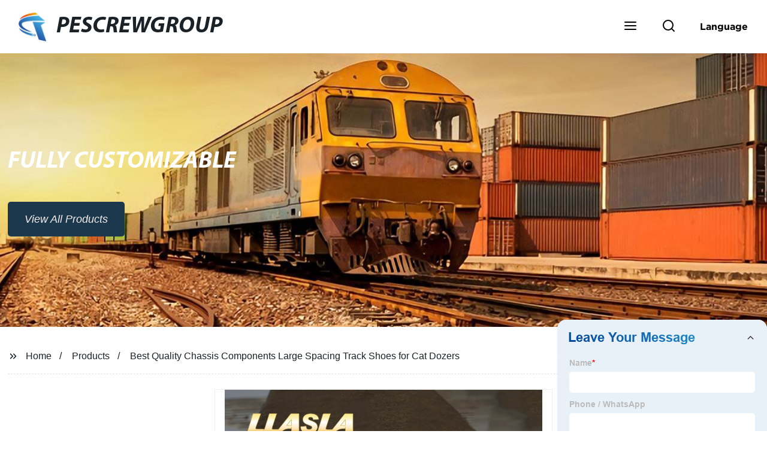

--- FILE ---
content_type: text/html
request_url: https://www.pescrewgroup.com/products/best-quality-undercarriage-parts-large-pitch-track-shoe-track/
body_size: 18923
content:
<!doctype html> <html amp lang="en"> <head> <meta charset="utf-8"> <script async src="https://cdn.ampproject.org/v0.js"></script> <script async custom-element="amp-sidebar" src="https://cdn.ampproject.org/v0/amp-sidebar-0.1.js"></script> <script async custom-element="amp-form" src="https://cdn.ampproject.org/v0/amp-form-0.1.js"></script> <script async custom-element="amp-font" src="https://cdn.ampproject.org/v0/amp-font-0.1.js"></script> <script async custom-element="amp-bind" src="https://cdn.ampproject.org/v0/amp-bind-0.1.js"></script> <script async custom-element="amp-carousel" src="https://cdn.ampproject.org/v0/amp-carousel-0.1.js"></script> <script async custom-element="amp-selector" src="https://cdn.ampproject.org/v0/amp-selector-0.1.js"></script> <script custom-element="amp-fx-collection" src="https://cdn.ampproject.org/v0/amp-fx-collection-0.1.js" async=""></script> <script async custom-element="amp-video" src="https://cdn.ampproject.org/v0/amp-video-0.1.js"></script> <script async custom-element="amp-lightbox" src="https://cdn.ampproject.org/v0/amp-lightbox-0.1.js"></script> <script async custom-element="amp-base-carousel" src="https://cdn.ampproject.org/v0/amp-base-carousel-0.1.js"></script> <script async custom-template="amp-mustache" src="https://cdn.ampproject.org/v0/amp-mustache-0.2.js"></script>   <title>Best Quality Chassis Components Large Spacing Track Shoes For Cat Dozers</title> <meta name="viewport" content="width=device-width,minimum-scale=1,initial-scale=1"> <meta name="description" content="                                                  Welcome to your visit!Established in 1998&amp;nbsp;Liaoning Liaoan Machinery Manufacturing Co., Ltd.is a&amp;nbsp;leading manufacturer and trader,production o"> <meta name="keywords" content="Best Screws For T Track, Engineering & Construction Machinery Parts"> <script type="application/ld+json">
      {
    "@context": "http://schema.org",
    "@type": "Webpage",
    "url": "https://www.pescrewgroup.com:443/",
    "name": "AMP Project",
    "headline":"",
    "mainEntityOfPage": {
      "@type": "WebPage",
      "@id": "https://www.pescrewgroup.com:443/"
    },
    "publisher": {
      "@type": "Organization",
      "name": "AMP Project",
    },
    "image": {
      "@type": "ImageObject",
      "url": "https://img.grofrom.com/uploads/20211021031125logo.jpg",
      "width": 150,
      "height": 51
    }
  }
</script>  <noscript> <style amp-boilerplate> body { -webkit-animation:-amp-start 8s steps(1, end) 0s 1 normal both; -moz-animation:-amp-start 8s steps(1, end) 0s 1 normal both; -ms-animation:-amp-start 8s steps(1, end) 0s 1 normal both; animation:-amp-start 8s steps(1, end) 0s 1 normal both } @-webkit-keyframes -amp-start { from { visibility:hidden } to { visibility:visible } } @-moz-keyframes -amp-start { from { visibility:hidden } to { visibility:visible } } @-ms-keyframes -amp-start { from { visibility:hidden } to { visibility:visible } } @-o-keyframes -amp-start { from { visibility:hidden } to { visibility:visible } } @keyframes  -amp-start { from { visibility:hidden } to { visibility:visible }  } </style> <style amp-boilerplate> body { -webkit-animation:none; -moz-animation:none; -ms-animation:none; animation:none } </style> </noscript>  <style amp-custom> body, html, h1, h2, h3, h4, h5, h6, p, ul, ol, li, dl, dt, dd, th, td, form, object, iframe, blockquote, pre, a, abbr, address, code, img, fieldset, form, label, figure { margin:0; padding:0;font-family:Arial, Helvetica, sans-serif;font-size:14px; line-height:1.5;color:#1b2227; } h1 { font-size:22px; } h2 { font-size:20px; } h3 { font-size:18px; } h4 { font-size:16px; } h5 { font-size:16px; font-weight:normal; } h6 { font-size:14px; font-weight:normal; } body { background-color: #fff;} li { list-style:none; } a { color:#1b2227; text-decoration:none; } a:focus { outline:none; } a:hover{ color: #c09c80;} * { outline: 0; } * { -moz-box-sizing:border-box; -webkit-box-sizing:border-box; -ms-box-sizing:border-box; -o-box-sizing:border-box; box-sizing:border-box; } .layout,.top_bar,.sm_layout{ position:relative; width:1350px; margin:0 auto;} .sm_layout{ width:1200px;} .amp-carousel-button{ cursor:pointer;} .entry{width:100%; padding:30px 0;} img{max-width:100%;}  @-webkit-keyframes shine {   100% {left: 125%;} } @keyframes    shine {   100% {left: 125%;} } button{ border:none; background:none;} button:focus{outline:none;} a{-moz-transition-duration:.3s;-webkit-transition-duration:.3s; -o-transition-duration:.3s; -ms-transition-duration:.3s;transition-duration:.3s;} /*------------------------------                              head 							 ----------------------------------------------------*/  							  .page_head{ position:relative; width:100%;background: #fff;} .top_bar{ position:relative;display:flex;justify-content:center;align-items:center; text-align:center;flex-wrap:wrap; padding:38px 0; z-index:2;} .logo {position:relative;animation:scale-up 1s .2s ease-out both; display:flex;align-items:center;} .logo .img{width:100px; } .logo strong{position:relative; text-transform:uppercase;font-size:53px; font-family:"MyriadProBoldIt" } .lightbox_close {background: rgba(0,0,0,0.8); width: 100%; height: 100%;position: absolute; left:0; top:0} .lightbox_close_btn{ position:absolute; right:15px; top:15px;color: #f5eeee;border-radius:100%; width:50px; height:50px;  text-align:center;background: #1c384d; border:none;fill: #f5eeee;box-shadow:0 0 20px rgba(0,0,0,.1); cursor:pointer;-moz-transition-duration:.3s;-webkit-transition-duration:.3s; -o-transition-duration:.3s; -ms-transition-duration:.3s;transition-duration:.3s;} .lightbox_close_btn:hover{background: #c09c80;-moz-transform:rotate(-60deg); -webkit-transform:rotate(-60deg); -ms-transform:rotate(-60deg); -o-transform:rotate(-60deg); transform:rotate(-60deg);}   .search_wrap{ position:relative; width:800px;max-width:100%; height:100vh; margin:0 auto;background: #fff;display:flex;justify-content:center;align-items:center;} .search_wrap form { position:relative; display:block; width:85%; height:80px; box-shadow:0 0 20px rgba(0,0,0,.1);border-radius:10px} .search_wrap form .search_ipt{ position:absolute; left:0; top:0; width:100%; height:100%;padding:0 4%; border:none; background:none; font-size:22px;} .search_wrap form .search_btn{ position:absolute; right:0; top:0; width:100px; height:100%; border:none; background: #1c384d;color: #f5eeee;border-radius:0 10px 10px 0; font-size:24px;cursor: pointer;-moz-transition-duration:.3s;-webkit-transition-duration:.3s; -o-transition-duration:.3s; -ms-transition-duration:.3s;transition-duration:.3s;} .search_wrap form .search_btn:hover{ background: #c09c80}  .search_ico{ position:absolute; left:0; top:50%;margin-top:-12px; border:none; background:none;cursor: pointer;} .search_ico svg{ -moz-transition-duration:.3s;-webkit-transition-duration:.3s; -o-transition-duration:.3s; -ms-transition-duration:.3s;transition-duration:.3s;} .search_ico:hover svg{color: #c09c80} .head_nav{ position:relative; display:flex;justify-content:center;align-items:center; flex-wrap:wrap; background: #1c384d;  z-index:1;} .head_nav li{ position:relative;} .head_nav li a{position:relative; display:block;color: #f5eeee; padding:7px 15px;font-family: 'GothamBold'; z-index:1;transition: all 0.3s ease;-webkit-transition: all 0.3s ease;-moz-transition: all 0.3s ease; } .head_nav li ul{ position:absolute; background: #1c384d; width:230px; padding:15px 0;box-shadow:0 0 2px  rgba(0,0,0,.2);opacity:0; visibility:hidden;transition: all 0.3s ease;-webkit-transition: all 0.3s ease;-moz-transition: all 0.3s ease;} .head_nav li:hover > ul{opacity:1; visibility:visible;} .head_nav li.child >a:after{ position:absolute; right:20px;font-family: 'micon';content: "\e006"; font-size:15px} .head_nav ul li.child >a:after{ right:10px;top:9px;content: "\e008"; font-size:12px;} .head_nav > li > a{font-size:17px;text-transform:uppercase; padding:0 43px;line-height:54px;} .head_nav  li:hover > a{color: #c09c80; -moz-transform:translateX(3px);  -webkit-transform:translateX(3px); -o-transform:translateX(3px); -ms-transform:translateX(3px); transform:translateX(3px);} .head_nav > li > ul{left:0; top:calc(100% + 1px);} .head_nav > li > ul ul{left:calc(100% + 1px); top:-15px;} .head_nav > li > ul li{margin:0} .head_nav > li:before,.head_nav > li:after {content:"";position:absolute;width:0;height:100%;left:50%;top:0;z-index:0} .head_nav > li:before {background: #fff;transition: all 0.3s ease;-webkit-transition: all 0.3s ease;-moz-transition: all 0.3s ease;} .head_nav > li:after {background: #fff;transition: all 0.4s ease;-webkit-transition: all 0.4s ease;-moz-transition: all 0.4s ease;}  .head_nav > li:hover:before,.head_nav > li:hover:after,.head_nav > li.nav-current:before,.head_nav > li.nav-current:after {width:100%;left:0;} .head_nav li.nav-current > a{color: #c09c80;} /*------------------------------                              footer 							 ----------------------------------------------------*/ /* web_footer */ .web_footer{ position:relative; background:#1b2127;} .web_footer,.web_footer a{ color:rgba(255,255,255,.8);} .web_footer a:hover{color: #c09c80;-moz-transform:translateX(2px);  -webkit-transform:translateX(2px); -o-transform:translateX(2px); -ms-transform:translateX(2px); transform:translateX(2px);} .foot_items{ } .foot_items:after{  } .foot_item{position:relative; text-align:center; margin:0 0 7px;} .index_title.sm{ padding:10px 0 } .index_title.sm .title{color: #fff; font-size:22px; width:280px} .index_title.sm .title:after {  background:rgba(255,255,255,.2); } .foot_item ul li{ position:relative; display:inline-block; padding:7px 0; } .foot_item.foot_item01 ul li{ margin:0 30px;} .foot_item.foot_item01 ul li a{ font-size:15px; color: #fff;padding:10px 20px; } .foot_item.foot_item01 ul li a:hover{color: #fff;} .foot_item ul li a{position:relative; display:block; padding:10px 15px 0 18px; } .foot_item ul li a:before{ content:""; position:absolute; left:0; top:14px;width: 0;height: 0;border-top:6px solid transparent;border-bottom:6px solid transparent; border-left:9px solid  #fff;opacity:.4;-moz-transition-duration:.3s;-webkit-transition-duration:.3s; -o-transition-duration:.3s; -ms-transition-duration:.3s;transition-duration:.3s;} .foot_item ul li a:hover:before{border-left-color: #fff;opacity:1;} .web_bottom{ position:relative; border-top:2px solid rgba(255,255,255,.2); text-align:center; color: rgba(255,255,255,.5) ; padding:20px 0  ;margin-top :45px;} .scrollToTop{ position:fixed; right:25px; bottom:25px; width:55px; height:55px; border-radius:100%; background: #1c384d;color: #f5eeee; cursor:pointer;    font-family: 'GothamBold'; font-size:16px; animation:btnUpDown 2.0s infinite ease-in-out;-moz-transition-duration:.3s;-webkit-transition-duration:.3s; -o-transition-duration:.3s; -ms-transition-duration:.3s;transition-duration:.3s;}  .scrollToTop:hover{ background: #c09c80;} @-webkit-keyframes btnUpDown { 	0%{-webkit-transform: none;-ms-transform: none;-o-transform: none;transform: none;} 	50%{-webkit-transform: translateY(-8px);-ms-transform: translateY(-8px);-o-transform: translateY(-8px);transform: translateY(-8px);} 	100%{-webkit-transform: translateY(0);-ms-transform: translateY(0);-o-transform: translateY(0);transform: translateY(0);}  } @keyframes    btnUpDown { 	0%{-webkit-transform: none;-ms-transform: none;-o-transform: none;transform: none;} 	50%{-webkit-transform: translateY(-8px);-ms-transform: translateY(-8px);-o-transform: translateY(-8px);transform: translateY(-8px);} 	100%{-webkit-transform: translateY(0);-ms-transform: translateY(0);-o-transform: translateY(0);transform: translateY(0);} }   /*------------------------------                              public 							 ----------------------------------------------------*/ /*font*/ @font-face {font-family: 'micon';font-style: normal;font-weight: 400;src: url(/webview/font/micon/micon.ttf) format('truetype');} @font-face {font-family: 'RobotoRegular';font-style: normal;font-weight: 400;src: url(/webview/font/Roboto/Roboto-Regular.ttf) format('truetype');} @font-face {font-family: 'MyriadProBoldIt';font-style: normal;font-weight: 400;src: url(/webview/font/MyriadPro/MyriadPro-BoldIt.ttf) format('truetype');} @font-face {font-family: 'GothamBold';font-style: normal;font-weight: 400;src: url(/webview/font/Gotham/Gotham-Bold.otf) format('OpenType');} amp-img img { object-fit: contain; } @keyframes    scale-up{0%{opacity:0;transform:scale(.9)}50%{opacity:1}to{transform:none}} .lune-anim-scale-up{animation:scale-up 1s .2s ease-out both} @keyframes    levitate{0%{transform:translate3d(0,-2px,0);}50%{transform:translate3d(0,2px,0);}100%{transform:translate3d(0,-2px,0);}} @-webkit-keyframes tm-bounce { 0%, 100% {-webkit-transform:scale(.9);transform:scale(.9);} 50% {-webkit-transform:scale(1);transform:scale(1);} } @keyframes    tm-bounce { 0%, 100% {-webkit-transform:scale(.9);transform:scale(.9);} 50% {-webkit-transform:scale(1);transform:scale(1);} } @keyframes    a {0% {transform: translateY(-1vh) rotate(1turn);}50% {transform: translateY(1vh) rotate(1turn);}to {transform: translateY(-1vh) rotate(1turn);}} @keyframes    b {0% { transform: translateY(1vh) rotate(1turn);}50% {transform: translateY(-1vh) rotate(1turn);} to {transform: translateY(1vh) rotate(1turn);}} 	   .page_main { position:relative; width:100%; margin:0 auto; min-height:550px;background: #fff; overflow:hidden; padding:0 0 50px;}     .ampTabContainer {position:relative; display: flex; flex-wrap: wrap; margin-top:80px;} .tabButton[selected] { outline: none; background:  #fff;z-index:1;  } .tabButton[selected]:first-child{ border-left:none;} .tabButton:before{ content:""; width:0; height:3px; background: #fff; position:absolute; right:0; bottom:-1px;-moz-transition-duration:.5s;-webkit-transition-duration:.5s; -o-transition-duration:.5s; -ms-transition-duration:.5s;transition-duration:.5s; } .tabButton[selected]:before{ width:100%; left:0; right:auto;} amp-selector [option][selected] { outline:none; } .tabButton { position:relative;display:flex;align-items:center;  padding:13px  35px; text-align: center; cursor: pointer; font-size:18px; font-weight:bold; } .tabButton svg{ margin-right:8px;} .tabContent { display: none; width: 100%; order: 1; border-top:2px solid #E0E1E5; padding:20px 0; background: #fff;} .tabButton[selected]+.tabContent { position:relative;display:flex;flex-wrap: wrap;justify-content:space-between;} .tabContent{}  .tabContent li{ position:relative; width:49%; border:1px solid #E0E1E5;border-radius:10px; padding:18px; margin:0 0 20px;-moz-transition-duration:.5s;-webkit-transition-duration:.5s; -o-transition-duration:.5s; -ms-transition-duration:.5s;transition-duration:.5s;}  .tabContent li:hover{ background:#f8f8f8;} .tabContent li .item_title{ font-size:16px; margin-bottom:8px;}  .tabContent li .item_text{color:#666;}  /*------------------------------------------------------index------------------------------------------------------------------*/  /*banner*/ .main-banner{ overflow:hidden;}  .amp-carousel-button{ width:35px; height:60px; text-align:center; line-height:60px;color: #f5eeee; font-size:30px; background: #1c384d;cursor:pointer; border:none;opacity:0; visibility:hidden;-moz-transition-duration:.3s;-webkit-transition-duration:.3s; -o-transition-duration:.3s; -ms-transition-duration:.3s;transition-duration:.3s;} .amp-carousel-button:focus {outline:none;}  .amp-carousel-button:hover{ background: #c09c80;} .amp-carousel-button-prev{ left:-35px; background-image:none;} .amp-carousel-button-next{ right:-35px; background-image:none;} .main-banner:hover .amp-carousel-button-prev,.about_us:hover .amp-carousel-button-prev{ left:0;opacity:1; visibility:visible;} .main-banner:hover .amp-carousel-button-next,.about_us:hover .amp-carousel-button-next{ right:0;opacity:1; visibility:visible;} .amp-carousel-button-prev:after{font-family: 'micon'; content:"\e009";} .amp-carousel-button-next:after{font-family: 'micon'; content:"\e008";} .main-banner .wrap{  } .main-banner .wrap .layout{ position:relative; display:flex;justify-content:space-between;align-items:center; flex-direction:row-reverse; height:100%;} /*.main-banner .wrap.con_style01 .layout{flex-direction:row;}*/ .main-banner .image_album{position:relative;width:42%;left:80px;} .main-banner .image_album li{ position:absolute; animation:a 20s ease-out infinite;} .main-banner .image_album li:nth-child(2n){animation:b 20s ease-out infinite;} .main-banner .image_album li:nth-child(1){ top:-30px; left:0;} .main-banner .image_album li:nth-child(2){top:-70px;left:200px;} .main-banner .image_album li:nth-child(3){top:-110px;left:400px;} .main-banner .image_album li:nth-child(4){top:30px;left:300px;} .main-banner .image_album li .img_wrap { position:relative; display:flex;justify-content:center;align-items:center; width:170px; height:170px;background: #fff;opacity:.9; overflow:hidden; -moz-transform:rotate(45deg); -webkit-transform:rotate(45deg); -ms-transform:rotate(45deg); -o-transform:rotate(45deg); transform:rotate(45deg);-moz-transition-duration:.3s;-webkit-transition-duration:.3s; -o-transition-duration:.3s; -ms-transition-duration:.3s;transition-duration:.3s;} .main-banner .image_album li .img_wrap:hover{opacity:1;} .main-banner .image_album li:nth-child(2n) .img_wrap{ width:120px; height:120px; } .main-banner .wrap.con_style01 .image_album li .img_wrap{border-radius:100%;} .main-banner .image_album li .img_wrap amp-img{-moz-transform:rotate(-45deg); -webkit-transform:rotate(-45deg); -ms-transform:rotate(-45deg); -o-transform:rotate(-45deg); transform:rotate(-45deg); width:136px;} .main-banner .image_album li:nth-child(2n) .img_wrap amp-img{width:100px;  } .main-banner .image_album li .img_wrap img{ } .main-banner .info{position:relative;width:52%;color: #f5eeee;font-size:18px;left:-80px;} .main-banner .info .title{position:relative;text-transform: uppercase;font-size:40px;font-family: "MyriadProBoldIt";color: #fff;} .main-banner .info .text{position:relative; font-style:italic;margin:8px 0 37px;} .main-banner .info .link{position:relative; font-style:italic; display:inline-block; padding:0 28px; line-height:58px; border-radius:5px; background: #1c384d;-moz-transition-duration:.3s;-webkit-transition-duration:.3s; -o-transition-duration:.3s; -ms-transition-duration:.3s;transition-duration:.3s;} .main-banner .info .link:hover{ background: #c09c80;} .main-banner .wrap .image_album,.main-banner .wrap .info{opacity:0; visibility:hidden;-moz-transition-duration:.8s;-webkit-transition-duration:.8s; -o-transition-duration:.8s; -ms-transition-duration:.8s;transition-duration:.8s;} .main-banner .wrap[aria-hidden="false"] .image_album,.main-banner .wrap[aria-hidden="false"] .info{left:0;opacity:1; visibility:visible} /*index_title*/ .index_title{ position:relative; text-align:center;} .index_title .title{position:relative; display:inline-block;width:775px;max-width:100%;font-size:29px;font-family: "MyriadProBoldIt"; text-transform:uppercase; padding:13px 0;} .index_title .title.lg{ font-size:35px;padding:10px 0;} .index_title .title:after{ content:"";position:absolute; left:0; bottom:0; width:100%; height:2px; background: #1c384d;-moz-transition-duration:.8s;-webkit-transition-duration:.8s; -o-transition-duration:.8s; -ms-transition-duration:.8s;transition-duration:.8s;} div:hover > .index_title .title:after{left:40%; width:20%;} .index_title .title:before{content:"";position:absolute; left:50%; bottom:0; width:0; height:2px; background: #c09c80;-moz-transition-duration:.8s;-webkit-transition-duration:.8s; -o-transition-duration:.8s; -ms-transition-duration:.8s;transition-duration:.8s;} div:hover > .index_title .title:before{ left:0;width:100%;} .index_title .more{ position:absolute; right:0; top:50%; margin-top:-15px; font-size:18px;}   .slide_btn_wrap{ position:absolute; right:0; bottom:12px;} .slide_btn_wrap .amp-slide-button{ position:relative; display:inline-block; vertical-align:middle; cursor:pointer;width: 0;height: 0;border-top: 7px solid transparent;border-bottom: 7px solid transparent; margin:0 11px;-moz-transition-duration:.3s;-webkit-transition-duration:.3s; -o-transition-duration:.3s; -ms-transition-duration:.3s;transition-duration:.3s;} .slide_btn_wrap .amp-slide-button-prev {border-right: 12px solid  #1c384d;} .slide_btn_wrap .amp-slide-button-prev:hover{ border-right-color: #c09c80;} .slide_btn_wrap .amp-slide-button-next{border-left: 12px solid  #1c384d;} .slide_btn_wrap .amp-slide-button-next:hover{ border-left-color: #c09c80;} /*index_choose_wrap*/ .index_choose_wrap{ position:relative; width:102%; margin:30px 0 30px -1%;} .index_choose_items{position:relative;display:flex;flex-wrap:wrap; margin:55px 0 0;} .index_choose_item{position:relative; width:21%; text-align:center; margin:20px 2%;-moz-transition-duration:.8s;-webkit-transition-duration:.8s; -o-transition-duration:.8s; -ms-transition-duration:.8s;transition-duration:.8s; } .index_choose_item:hover{-moz-transform:translateY(0);  -webkit-transform:translateY(0); -o-transform:translateY(0); -ms-transform:translateY(0); transform:translateY(-8px);} .index_choose_item .item_img{position:relative; display:inline-block;width:73px;-moz-transition-duration:.8s;-webkit-transition-duration:.8s; -o-transition-duration:.8s; -ms-transition-duration:.8s;transition-duration:.8s;}  .index_choose_item:hover .item_img{-moz-transform:rotate3d(0,1,0,-180deg);-webkit-transform:rotate3d(0,1,0,-180deg); -o-transform:rotate3d(0,1,0,-180deg); -ms-transform:rotate3d(0,1,0,-180deg);transform:rotate3d(0,1,0,-180deg);} .index_choose_item .item_text{ margin-top:15px;} .index_choose_item .item_text,.index_choose_item .item_text a{position:relative;display:block; font-size:18px; text-transform:uppercase;} /*carousel-parent product-cate*/  .carousel-parent.product-cate{padding-top:50px} .product_items{ margin:38px 0 0;} .product_item{position:relative;width:25%;  display:block; text-align:center;} .product_items .product_item a{ padding:20px;} .product_item a{position:relative; display:block; padding:10px 15px;} .product_item .item_title{position:relative;color: #f5eeee; font-size:18px; background: #1c384d; height:56px; line-height:56px; overflow:hidden; padding:0 10px;-moz-transition-duration:.3s;-webkit-transition-duration:.3s; -o-transition-duration:.3s; -ms-transition-duration:.3s;transition-duration:.3s;} .product_item:hover .item_title{color: #c09c80;} .product_item .item_img{ position:relative; display:block; overflow:hidden;border:2px solid #afb2b3;} .product_item amp-img{-moz-transition-duration:.8s;-webkit-transition-duration:.8s; -o-transition-duration:.8s; -ms-transition-duration:.8s;transition-duration:.8s;} .product_item:hover .item_img amp-img{-moz-transform:scale(1.1);-webkit-transform:scale(1.1);-ms-transform:scale(1.1);-o-transform:scale(1.1);transform:scale(1.1)} .product_item .item_img:before{ width:0; height:0; background:#000; content:""; position:absolute; left:0; top:0; z-index:1;opacity:.15;-moz-transition-duration:.8s;-webkit-transition-duration:.8s; -o-transition-duration:.8s; -ms-transition-duration:.8s;transition-duration:.8s;} .product_item .item_img:after{width:0; height:0; background:#000; content:""; position:absolute; right:0; bottom:0; z-index:1;opacity:.15;-moz-transition-duration:.8s;-webkit-transition-duration:.8s; -o-transition-duration:.8s; -ms-transition-duration:.8s;transition-duration:.8s;} .product_item:hover .item_img:before{ width:100%; height:100%; } .product_item:hover .item_img:after{width:100%; height:100%; }  .product_item .item_more{ position:absolute; display:flex;align-items:center;justify-content:center; z-index:3;left:50%; top:60%; margin:-23px 0 0 -23px;width:46px; height:46px; background: #1c384d;color: #f5eeee;border-radius:100%;opacity:0; visibility:0;-moz-transition-delay:.5s;-webkit-transition-delay:.5s;-o-transition-delay:.5s;transition-delay: .3s;-moz-transition-duration:.5s;-webkit-transition-duration:.5s; -o-transition-duration:.5s; -ms-transition-duration:.5s;transition-duration:.5s;-moz-transform:rotate(-45deg); -webkit-transform:rotate(-45deg); -ms-transform:rotate(-45deg); -o-transform:rotate(-45deg); transform:rotate(-45deg);} .product_item:hover .item_more{opacity:1; visibility:visible; top:50%;} .product_item .item_more svg{color: #f5eeee;} .product_item .item_more:hover{ background: #c09c80;} .product_item .item_text{position:relative;display:flex;width:100%;align-items:center;color: #f5eeee;background: #1c384d; height:65px; padding:0 13px; text-align:left;overflow:hidden;-moz-transition-duration:.3s;-webkit-transition-duration:.3s; -o-transition-duration:.3s; -ms-transition-duration:.3s;transition-duration:.3s;} .product_item:hover .item_text{color: #c09c80;} .product_items .product_item .item_text{ height:65px;} /*about_us*/ .about_us_margin{ padding:40px 0 20px;} .about_us{position: relative;  overflow:hidden} .about_us .about_wrap{position: relative;display: flex;justify-content: space-between;flex-wrap:wrap;align-items:flex-start;flex-direction: row-reverse; margin:62px 0 0;} .about_us .about_wrap .about_img{position: relative;width:50%; overflow:hidden;} .about_us .about_wrap .about_img li{position: relative; } .about_us .about_wrap .about_img li amp-img{} .about_us .about_wrap .about_info{position: relative;width:45%;font-size:18px;} .about_us .about_wrap .about_info .text{  line-height:2;margin:0 0 45px;} .about_us .about_wrap .about_info .location{ position:relative;padding:0 0 0 40px;} .about_us .about_wrap .about_info .location svg{ position:absolute; left:0; top:0;} .web_more{position:relative;display:inline-block;font-family: 'GothamBold';font-size:18px;line-height:28px;padding:0 20px;border:2px solid #afb2b3;border-radius:10px;} .carousel-parent.product-featured{ padding:80px 0 0;} .web_more:hover{ background:#1b2227;   border-color:#1b2227;} /*index_news*/ .index_news{} .news_items{ margin:30px 0 0;} .news_item{ position:relative; padding: 30px;} .news_item .item_wrap{} .news_item .item_wrap .item_title{} .news_item .item_wrap .item_title,.news_item .item_wrap .item_title a{font-size: 24px;font-family: "MyriadProBoldIt"; text-overflow: ellipsis; white-space: nowrap;overflow: hidden;} .news_item .item_wrap .item_text{ font-size:16px; line-height:2; margin:10px 0 30px;overflow: hidden;text-overflow: ellipsis;height: 100px;} /*contact_us*/ .contact_us{position:relative; padding:45px 0 0;} .contact_us_style{ padding-top:0;} .contact_wrap{ position:relative;} .contact_wrap .tip{ font-size:18px;color:#000; margin:40px 0 20px;} .contact_wrap .tip label{ position:relative; display:inline-block;color: #c09c80;font-size:18px;padding-right:10px;} .contact_wrap .tip label svg{ margin-right:10px;-moz-transform:translateY(5px);  -webkit-transform:translateY(5px); -o-transform:translateY(5px); -ms-transform:translateY(5px); transform:translateY(5px);} .contact_wrap .form_wrap{ min-height:450px;}  .contact_wrap .form_wrap fieldset {border: none;} .contact_wrap .form_wrap fieldset label{display:block;margin:0 0 18px;} .contact_wrap .form_wrap label span{ margin-bottom:14px;} .contact_wrap .form_wrap input,.contact_wrap .form_wrap textarea{ position:relative;font-family: 'RobotoRegular';width:100%;height:42px; line-height:39px;font-size:14px;border: 1px solid #eee;background:  #f5eeee; padding:0 10px;   border-left:3px solid #013e5a;} .contact_wrap .form_wrap textarea{height:95px;} .contact_wrap .form_wrap input[type=submit]{ color:  #f5eeee; cursor: pointer;background:  #c09c80;border:1px solid  #c09c80; -moz-transition-duration:.3s;-webkit-transition-duration:.3s; -o-transition-duration:.3s; -ms-transition-duration:.3s;transition-duration:.3s; } .contact_wrap .form_wrap input[type=submit]:hover{color: #c09c80; background:none;} /*------------------------------------------------------product_list------------------------------------------------------------------*/ /*path_nav*/ .path_bar {position:relative; width:100%; margin:0 0 25px; padding:17px 0; border-bottom:1px dashed #E0E1E5;}  .path_bar .path_nav{position:relative; } .path_bar .path_nav svg{ position:relative; display:inline-block; vertical-align:middle;margin-right:8px;} .path_bar li{display:inline-block; vertical-align:middle; position:relative; } .path_bar li,.path_bar li a{ font-size:16px;} .path_bar li:after { content:"/"; margin:0  13px;} .path_bar li:last-child:after { display:none;} /*aside*/ .page_content{ position:relative; overflow:hidden;} .page_left,.page_right,.page_middle{ position:relative; width:190px; float:left;} .page_middle{position:relative; width:calc(100% - 414px);min-height:500px; margin:0 17px;} .aside_bar{ position:relative; margin:0 0 15px;} .aside_bar .title{ font-size:16px; margin:0 0 7px;}    .aside_bar .content{ border:1px solid #E0E1E5; padding:12px 10px 8px;} .aside_bar .content li{ margin:0 0 6px; line-height:1.3; position:relative;} .aside_bar .content li a{ font-size:12px;} .aside_bar .content ul{ position:absolute; left:108%; top:-12px; width:270px;background: #fff; z-index:999; border:1px solid #E0E1E5; padding:12px 10px 8px;opacity:0; visibility:hidden;-moz-transition-duration:.5s;-webkit-transition-duration:.5s; -o-transition-duration:.5s; -ms-transition-duration:.5s;transition-duration:.5s;} .aside_bar .content li:hover >ul{opacity:1; visibility:visible;left:calc(100% + 10px);} /*product_list*/ .product_list { position:relative;} .product_list_items{position:relative;}  .product_list_item{position:relative;display:flex;flex-wrap:wrap;align-items:flex-start;justify-content:space-between;padding:40px 22px; border-bottom:1px solid #E0E1E5; background:#f9f9f9;} .product_list_item:nth-child(2n){ background: #fff;}  .product_list_item  .item_img{ position:relative; display:block;width:220px; overflow:hidden; padding:6px; border:1px solid #E0E1E5;border-radius:5px; overflow:hidden; background: #fff;} .product_list_item  .item_img amp-img{border-radius:5px;-moz-transition-duration:.8s;-webkit-transition-duration:.8s; -o-transition-duration:.8s; -ms-transition-duration:.8s;transition-duration:.8s;} .product_list_item:hover .item_img amp-img{-moz-transform:scale(1.1);-webkit-transform:scale(1.1);-ms-transform:scale(1.1);-o-transform:scale(1.1);transform:scale(1.1)} .product_list_item .item_info{position:relative; display:block;width:calc(100% - 245px); font-size:16px;} .product_list_item .item_info .item_title{ position:relative; font-weight:normal;}  .product_list_item .item_info .item_title,.product_list_item .item_info .item_title a{  font-size:28px;} .product_list_item .item_info .item_time{ position:relative; display:block; padding:5px 0 10px;} .product_list_item .item_info .item_text{}  .product_list_item .item_info .item_more{ text-align:right; margin-top:20px;} .product_list_item .item_info .item_more a{position:relative; display:inline-block;font-size:16px; text-transform:uppercase;color: #c09c80; padding:3px 13px;} .product_list_item .item_info .item_more a:after{ content:""; position:absolute; left:0; bottom:0; width:100%; height:2px; background: #c09c80;-moz-transition-duration:.3s;-webkit-transition-duration:.3s; -o-transition-duration:.3s; -ms-transition-duration:.3s;transition-duration:.3s;} .product_list_item .item_info .item_more a:before{content:""; position:absolute; left:50%; bottom:0; width:0; height:2px; background:#1b2227;-moz-transition-duration:.3s;-webkit-transition-duration:.3s; -o-transition-duration:.3s; -ms-transition-duration:.3s;transition-duration:.3s;} .product_list_item .item_info .item_more a:hover{color:#1b2227;} .product_list_item .item_info .item_more a:hover:after{left:30%; width:40%;} .product_list_item .item_info .item_more a:hover:before{left:0; width:100%;} .page_bar{ position:relative; margin:45px 0 0;} .pages { position:relative; text-align:center; } .pages a, .pages span { position:relative; display:inline-block; vertical-align:top; border:1px solid #cfcfcf; line-height:32px; min-width:26px; padding:0 12px; margin:0 0 0 5px; border-radius:3px; font-size:16px;  filter: progid:DXImageTransform.Microsoft.Gradient(startColorStr='#fefefe', endColorStr='#ececec', gradientType='0'); background: -moz-linear-gradient(top, #fefefe, #ececec); background: -o-linear-gradient(top, #fefefe, #ececec); background: -webkit-gradient(linear, 0% 0%, 0% 100%, from(#fefefe), to(#ececec)); } .pages a.current, .pages a:hover { background: #1c384d; color: #f5eeee; border-color: #1c384d; }  .pagination .active span{ background: #1c384d; color: #f5eeee; border-color: #1c384d; } .pages span{ 	} /*pd_items_wrap*/ .product_cate_list{position:relative;padding:10px 20px;} .pd_items_wrap{ display:flex;flex-wrap:wrap; padding:30px 0; width:102%; margin-left:-1%;} .pd_items_wrap .pd_left{ position:relative; width:42%;} .pd_items_wrap .pd_left .product_item{width:100%;} .pd_items_wrap .pd_right{position:relative;display:flex;flex-wrap:wrap; width:58%;} .pd_items_wrap .pd_right .product_item{width:33.3333%} .pd_items_wrap .pd_left .product_item .item_title{ height:60px; line-height:60px; text-transform:uppercase; font-size:20px; font-style:italic;} .pd_items{ position:relative;display:flex;flex-wrap:wrap; } .page_info{ position:relative; line-height:1.8; padding:10px 0 30px;} .page_info .title{ font-size:22px; padding:0 0 10px;} .page_info .text{ font-size:15px;}  .page_info.lg .title{ font-size:32px; font-weight:normal;} .page_info.lg .time{ font-size:16px;} .page_info.lg .time em{ font-style:normal;color: #c09c80;} .page_info.lg .text{ padding:20px 0;}    article a{color: #c09c80;} article p{margin:0;padding:8px 0;line-height:1.8;} article table{position:relative;border-collapse:collapse;border-spacing:0;width:100%;border-collapse:collapse;border-spacing:0;width:100%;margin-bottom:20px;} article th, article td{height:30px;border:1px solid #ccc;text-align:left;line-height:1.5;color:#666;background:#fbfbfb;padding:0 15px;} article th{background:#eee;} article td p, article th p, .pd-panel article td p, .pd-panel article th p{margin:0;padding:5px;color:#666;line-height:1.3;} article .button{margin:15px 10px 0 0;background:#dfdfdf;padding:8px 15px;border:0;cursor:pointer;line-height:1.2;color:#777;font-weight:bold;text-transform:Capitalize;} article .button:hover{background: #c09c80;color: #f5eeee;} article img.alignleft{float:left;margin:20px 15px 0 0;} article img.alignright{float:right;margin:20px 0 0 15px;} article img.alignleftnopad{float:left;margin-left:0;} article img.alignrightnopad{float:right;margin-right:0;} article img.aligncenter{text-align:center;display:block;margin:20px auto 0 auto;} article img{max-width:100%;}     /*------------------------------------------------------product------------------------------------------------------------------*/ .product_detail{ position:relative; line-height:1.8;} .product_detail article{ padding-top:60px;} .product_detail .article_footer{ position:relative; padding:15px 0; margin-top:50px; border-top:1px solid #eee;border-bottom:1px solid #eee;} .product_detail .article_footer p a{color: #c09c80;}  .product_head {border-bottom:40px solid #bf4c13; padding:0;} .product_head .top_bar{ overflow:visible;} .product_head .top_bar:before{ content:""; display:block; clear:both; height:1px; width:calc(100% + 110px); position:absolute; left:-55px; bottom:0; background:#E0E1E5;} .product_head .top_bar:after{ content:""; display:block; clear:both; height:0; visibility:hidden;}    .product_main{ background:#f6f7fb; padding:20px 0 60px;} .product_intro{ position:relative;display:flex;flex-wrap:wrap;justify-content:space-between;align-items:flex-start;background: #fff; padding:0 0 20px; } .product_view{ position:relative;width:38%;}   .product_intro amp-img{ border:1px solid #eee;}  .product_intro [option][selected] amp-img{border-color: #c09c80}  .product_image_sm{ padding:15px 30px 15px 0;} .product_image_wrap_sm{ position:relative;} .product_intro .amp-slide-button { position:absolute; top:50%; margin-top:-20px;cursor:pointer;-moz-transition-duration:.3s;-webkit-transition-duration:.3s; -o-transition-duration:.3s; -ms-transition-duration:.3s;transition-duration:.3s;} .product_intro .amp-slide-button:hover svg{color: #c09c80;} .product_intro .amp-slide-button.amp-slide-button-prev{ left:-50px;} .product_intro .amp-slide-button.amp-slide-button-next{ right:-20px;} .product_view .amp-slide-button.amp-slide-button-prev{ left:-50px;} .product_view .amp-slide-button.amp-slide-button-next{ right:-50px;} .product_intro .amp-slide-button svg{color:#999;} .product_view .amp-slide-button{ display:none;}   .product_summary{width:58%; padding-right:10%} .product_summary .product_meta_title{ font-size:26px; font-weight:normal; text-decoration:underline;} .product_summary  .text{ color:#555; padding:25px 0; font-size:16px; line-height:1.8; } .contact_us_btn{ position:relative;text-align:center;display:flex;align-items:center;justify-content:center; margin:10px 0 35px;} .contact_us_btn a{ position:relative; display:flex;width:198px; height:33px; border:1px solid  #c09c80;align-items:center;justify-content:center; background: #c09c80;border-radius:9px; color: #f5eeee; text-transform:uppercase; font-size:15px;-moz-transition-duration:.3s;-webkit-transition-duration:.3s; -o-transition-duration:.3s; -ms-transition-duration:.3s;transition-duration:.3s;} .contact_us_btn a:hover{ color: #c09c80; background:none;} .contact_us_btn a svg{ margin-right:8px;}  .single_content{ position:relative; overflow:hidden; margin:20px 0;} .single_left{ position:relative; width:calc(100% - 317px); float:left; } .single_right{ position:relative; width:300px; float:right;} .aside_product{position:relative;background: #fff; border:1px solid #eee; padding:30px ;} .aside_product .title{ } .aside_product .title,.aside_product .title a{font-size:18px;} .aside_product ul{} .aside_product_item{display:flex;flex-wrap:wrap;justify-content:space-between; margin:20px 0 0;} .aside_product_item .item_img{ width:100px; border:1px solid #eee; display:block; overflow:hidden;} .aside_product_item .item_img amp-img{-moz-transition-duration:.8s;-webkit-transition-duration:.8s; -o-transition-duration:.8s; -ms-transition-duration:.8s;transition-duration:.8s;} .aside_product_item:hover .item_img amp-img{-moz-transform:scale(1.1);-webkit-transform:scale(1.1);-ms-transform:scale(1.1);-o-transform:scale(1.1);transform:scale(1.1)} .aside_product_item .item_title{ width:calc(100% - 110px);} .aside_product_item .item_title,.aside_product_item .item_title a{ font-weight:normal; font-size:14px;}  .single_product{position:relative;background: #fff; border:1px solid #eee; margin-top:20px; padding:25px 28px;} .single_product h1.title,.single_product h1.title a{ font-size:18px;} .single_product ul{display:flex;flex-wrap:wrap;} .single_product .product_item{width:20%; padding:10px;} .single_product .product_item .item_img{padding:18px;} .single_product .product_item .item_title,.single_product .product_item .item_title a{ font-weight:normal; font-size:14px; text-align:left;}  .hot_search{position:relative;background: #fff; border:1px solid #eee; margin-top:20px; padding:28px;} .hot_search .h1.title{} .hot_search h1.title,.hot_search h1.title a{ font-size:18px;} .hot_search ul{ position:relative; font-size:0; margin:10px 0 0;} .hot_search ul li{ position:relative; display:inline-block; vertical-align:top; width:33.33333%; font-size:14px; padding:3px 20px 3px 0;} .hot_search ul li,.hot_search ul li a{ color:#888;} .hot_search ul li:hover, .hot_search ul li:hover a{ color: #c09c80} .news_article{position: relative; background:  #fff; border: 1px solid #eee; margin-top: 20px;padding: 25px 28px;} .news_article h1.title{font-size: 18px;border-bottom: 1px dashed #ddd;padding: 0 0 18px;}  /*mobile*/ .mob_btn_wrap{ display:none;} .mob_btn { position:relative; display:inline-block; vertical-align:middle; font-size:16px; padding:0 18px;font-family: 'GothamBold';} .mob_btn svg{width:24px; height:24px;} .mob_side_content {width:50%; background: #fff; padding:30px 2%; } .mob_nav {font-family: 'GothamBold'; } .mob_nav ul li {  padding:10px 0}  .mob_nav ul li a{ position:relative;font-size:18px;} .mob_nav ul li a:before{font-family: 'micon';content: "\e008"; padding:0 6px 0 0;} .mob_nav ul ul li { font-weight:normal; padding:5px 10px;}   .mob_language .language-flag{padding:7px 0; } .mob_language .language-flag span{font-size:16px;} /*language*/ .change-language{ position:absolute; right:0; top:50%; margin-top:-10px; text-align:left } .change-language .change-language-title{ position:relative;    } .change-language .change-language-title .language-flag span{ font-size:16px;font-family: 'GothamBold';} .change-language .change-language-title:after{ content:""; position:absolute; right:-15px; top:9px;width: 0;height: 0;border-left:5px solid transparent;border-right:5px solid transparent; border-top:6px solid #1b2227} .change-language .change-language-cont{position:absolute;top:100%;right:0;width:360px;background: #fff;padding:20px 10px 20px 20px;opacity:0;visibility:hidden;-moz-transition:all 0.3s ease-in-out;-webkit-transition:all 0.3s ease-in-out;-ms-transition:all 0.3s ease-in-out;-o-transition:all 0.3s ease-in-out;transition:all 0.3s ease-in-out;border:1px solid #ccc;border-radius:5px;overflow-y:scroll;max-height:80vh;} .change-language:hover .change-language-cont{opacity:1;visibility:visible;} .change-language .change-language-cont li{display:inline-block;vertical-align:top;width:30%;margin:0 0 10px;font-size:10pt;overflow:hidden;padding:0 10px 0 0;} .language-flag span{position:relative;display:inline-block;vertical-align:top;white-space:nowrap;padding:0 0 0 33px;overflow:hidden;} .change-language ::-webkit-scrollbar{width:5px;} .change-language ::-webkit-scrollbar-track{background-color: #f5eeee;} .change-language ::-webkit-scrollbar-thumb{background-color:rgba(0,0,0,.3);border-radius:3px;} .change-language .language-cont:hover::-webkit-scrollbar-thumb{display:block} .language-flag .country-flag{ 	position:absolute;left:0;top:50%;display:inline-block;vertical-align:top; background-repeat:no-repeat;background-image:url(http://demosite.globalso.com/webview/image/all-m.gif);width:22px;height:16px;margin:-8px 5px 0;} li.language-flag a{position:relative;} .language-flag-af .country-flag{background-position:0 0 ;} .language-flag-sq .country-flag{background-position:0 -16px ;} .language-flag-ar .country-flag{background-position:0 -32px ;} .language-flag-hy .country-flag{background-position:0 -48px ;} .language-flag-az .country-flag{background-position:0 -64px ;} .language-flag-eu .country-flag{background-position:0 -80px ;} .language-flag-be .country-flag{background-position:0 -96px ;} .language-flag-bg .country-flag{background-position:0 -112px ;} .language-flag-ca .country-flag{background-position:0 -128px ;} .language-flag-zh .country-flag{background-position:0 -144px ;} .language-flag-zh-TW .country-flag{background-position:0 -160px ;} .language-flag-hr .country-flag{background-position:0 -176px ;} .language-flag-cs .country-flag{background-position:0 -192px ;} .language-flag-da .country-flag{background-position:0 -208px ;} .language-flag-nl .country-flag{background-position:0 -240px ;} .language-flag-en .country-flag{background-position:0 -256px ;} .language-flag-et .country-flag{background-position:0 -272px ;} .language-flag-tl .country-flag{background-position:0 -288px ;} .language-flag-fi .country-flag{background-position:0 -304px ;} .language-flag-fr .country-flag{background-position:0 -320px ;} .language-flag-gl .country-flag{background-position:0 -336px ;} .language-flag-ka .country-flag{background-position:0 -352px ;} .language-flag-de .country-flag{background-position:0 -368px ;} .language-flag-el .country-flag{background-position:0 -384px ;} .language-flag-ht .country-flag{background-position:0 -400px ;} .language-flag-iw .country-flag{background-position:0 -416px ;} .language-flag-hi .country-flag, .language-flag-te .country-flag, .language-flag-kn .country-flag, .language-flag-ta .country-flag, .language-flag-gu .country-flag{background-position:0 -432px ;} .language-flag-hu .country-flag{background-position:0 -448px ;} .language-flag-is .country-flag{background-position:0 -464px ;} .language-flag-id .country-flag{background-position:0 -480px ;} .language-flag-ga .country-flag{background-position:0 -496px ;} .language-flag-it .country-flag{background-position:0 -512px ;} .language-flag-ja .country-flag{background-position:0 -528px ;} .language-flag-ko .country-flag{background-position:0 -544px ;} .language-flag-la .country-flag{background-position:0 -560px ;} .language-flag-lv .country-flag{background-position:0 -576px ;} .language-flag-lt .country-flag{background-position:0 -592px ;} .language-flag-mk .country-flag{background-position:0 -608px ;} .language-flag-ms .country-flag{background-position:0 -624px ;} .language-flag-mt .country-flag{background-position:0 -640px ;} .language-flag-no .country-flag{background-position:0 -656px ;} .language-flag-fa .country-flag{background-position:0 -672px ;} .language-flag-pl .country-flag{background-position:0 -688px ;} .language-flag-pt .country-flag{background-position:0 -704px ;} .language-flag-ro .country-flag{background-position:0 -720px ;} .language-flag-ru .country-flag{background-position:0 -736px ;} .language-flag-sr .country-flag{background-position:0 -752px ;} .language-flag-sk .country-flag{background-position:0 -768px ;} .language-flag-sl .country-flag{background-position:0 -784px ;} .language-flag-es .country-flag{background-position:0 -800px ;} .language-flag-sw .country-flag{background-position:0 -816px ;} .language-flag-sv .country-flag{background-position:0 -832px ;} .language-flag-th .country-flag{background-position:0 -848px ;} .language-flag-tr .country-flag{background-position:0 -864px ;} .language-flag-uk .country-flag{background-position:0 -880px ;} .language-flag-ur .country-flag{background-position:0 -896px ;} .language-flag-vi .country-flag{background-position:0 -912px ;} .language-flag-cy .country-flag{background-position:0 -928px ;} .language-flag-yi .country-flag{background-position:0 -944px ;} .language-flag-bn .country-flag{background-position:0 -960px ;} .language-flag-eo .country-flag{background-position:0 -976px ;} .language-flag.language-flag-custom-afghanistan .country-flag{background-position:0 -992px ;} .language-flag.language-flag-custom-albania .country-flag{background-position:0 -1008px ;} .language-flag.language-flag-custom-algeria .country-flag{background-position:0 -1024px ;} .language-flag.language-flag-custom-argentina .country-flag{background-position:0 -1040px ;} .language-flag.language-flag-custom-australia .country-flag{background-position:0 -1056px ;} .language-flag.language-flag-custom-austria .country-flag{background-position:0 -1072px ;} .language-flag.language-flag-custom-belgium .country-flag{background-position:0 -1088px ;} .language-flag.language-flag-custom-brazil .country-flag{background-position:0 -1104px ;} .language-flag.language-flag-custom-canada .country-flag{background-position:0 -1120px ;} .language-flag.language-flag-custom-chile .country-flag{background-position:0 -1136px ;} .language-flag.language-flag-custom-cote-d-ivoire .country-flag{background-position:0 -1152px ;} .language-flag.language-flag-custom-ecuador .country-flag{background-position:0 -1168px ;} .language-flag.language-flag-custom-egypt .country-flag{background-position:0 -1184px ;} .language-flag.language-flag-custom-england .country-flag{background-position:0 -1200px ;} .language-flag.language-flag-custom-luxembourg .country-flag{background-position:0 -1216px ;} .language-flag.language-flag-custom-malaysia .country-flag{background-position:0 -1232px ;} .language-flag.language-flag-custom-mexico .country-flag{background-position:0 -1248px ;} .language-flag.language-flag-custom-new-zealand .country-flag{background-position:0 -1264px ;} .language-flag.language-flag-custom-oman .country-flag{background-position:0 -1280px ;} .language-flag.language-flag-custom-qatar .country-flag{background-position:0 -1296px ;} .language-flag.language-flag-custom-saudi-arabia .country-flag{background-position:0 -1312px ;} .language-flag.language-flag-custom-singapore .country-flag{background-position:0 -1328px ;} .language-flag.language-flag-custom-south-africa .country-flag{background-position:0 0 ;} .language-flag.language-flag-custom-switzerland .country-flag{background-position:0 -1344px ;} .language-flag.language-flag-custom-syria .country-flag{background-position:0 -1360px ;} .language-flag.language-flag-custom-united-arab-emirates .country-flag{background-position:0 -1376px ;} .language-flag.language-flag-custom-united-states-of-america .country-flag{background-position:0 -1392px ;} .language-flag-hy .country-flag{background-position:0 -1408px;} .language-flag-bs .country-flag{background-position:0 -1424px;} .language-flag-ceb .country-flag{background-position:0 -1440px;} .language-flag-ny .country-flag{background-position:0 -1456px;} .language-flag-ha .country-flag{background-position:0 -1472px;} .language-flag-hmn .country-flag{background-position:0 -1488px;} .language-flag-ig .country-flag{background-position:0 -1504px;} .language-flag-jw .country-flag{background-position:0 -1520px;} .language-flag-kk .country-flag{background-position:0 -1536px;} .language-flag-km .country-flag{background-position:0 -1552px;} .language-flag-lo .country-flag{background-position:0 -1568px;} .language-flag-la .country-flag{background-position:0 -1584px;} .language-flag-mg .country-flag{background-position:0 -1600px;} .language-flag-ml .country-flag{background-position:0 -1616px;} .language-flag-mi .country-flag{background-position:0 -1632px;} .language-flag-mr .country-flag{background-position:0 -1648px;} .language-flag-mn .country-flag{background-position:0 -1664px;} .language-flag-my .country-flag{background-position:0 -1680px;} .language-flag-ne .country-flag{background-position:0 -1696px;} .language-flag-pa .country-flag{background-position:0 -1712px;} .language-flag-st .country-flag{background-position:0 -1728px;} .language-flag-si .country-flag{background-position:0 -1744px;} .language-flag-so .country-flag{background-position:0 -1760px;} .language-flag-su .country-flag{background-position:0 -1776px;} .language-flag-tg .country-flag{background-position:0 -1792px;} .language-flag-uz .country-flag{background-position:0 -1808px;} .language-flag-yo .country-flag{background-position:0 -1824px;} .language-flag-zu .country-flag{background-position:0 -1840px;}   @media    only screen and (max-width: 1680px) { } @media    only screen and (max-width: 1440px) { .layout, .top_bar{ width:1200px}   .single_right{ width:280px;} .aside_product{ padding:20px;} .single_left{    width: calc(100% - 297px);}  }      @media    only screen and (max-width: 1280px) { .layout, .top_bar,.sm_layout{ width:98%;} .top_bar{justify-content:space-between; padding:15px 0} .mob_btn_wrap{ display:block;} .page_head{ padding:1px ;} .head_nav,.search_ico,.change-language{ display:none;}  .logo strong{ font-size:38px;} .logo .img{ width:80px}  .main-banner .wrap .layout{flex-direction:row} .main-banner .image_album{ display:none;} .main-banner .info{ width:60%} .product_item{ width:33.333%} .product_item .item_text{ line-height:1.2;}     .page_left, .page_right, .page_middle{ width:100%; float:none; margin:0 0 15px;} .aside_bar .content ul{ position:relative; width:100%; left:auto; top:auto; opacity:1; visibility:visible; border:none; padding:0;} .aside_bar .content li a{ font-size:14px; font-weight:bold;} .aside_bar .content li li a{ font-size:13px;} .aside_bar .content li li li a{ font-size:12px; font-weight:normal;} .aside_bar .content  li{ display:inline-block; vertical-align:top; margin:3px 5px;}  .product_view{ margin:0 auto 20px; width:45%;border: 1px solid #eee;} .product_view .amp-slide-button{ display:block;} .product_intro amp-img{ border:none;} .product_image_wrap_sm{ display:none;} .product_summary{ width:100%; padding-right:0;}   .single_left,.single_right{ float:none; width:100%;} .single_product .product_item .item_img{ padding:0;} .aside_product ul{ display:flex;flex-wrap:wrap;} .aside_product_item{ width:20%; display:block;padding: 10px;} .aside_product_item .item_img,.aside_product_item .item_title{ width:100%;} .aside_product_item .item_title{} } @media    only screen and (max-width: 1080px) { .main-banner .info .title{ font-size:45px;} .main-banner .info{ width:100%} .pd_items_wrap .pd_right .product_item{ width:50%;} .product_view{ width:55%;} } @media    only screen and (max-width: 768px) { body{padding-top:50px;} .top_bar{ position:fixed; background: #ff; left:0; top:0; width:100%; padding:15px 8px; height:auto;box-shadow:0 0 8px rgba(0,0,0,.2); z-index:99} .mob_side_content{ width:75%} .mob_btn{ padding:0 12px;} .mob_btn svg{ width:22px; height:22px;} .logo strong{ font-size:32px;} .logo .img{ width:75px}   .main-banner .info .title{ font-size:30px;} .index_choose_item{width: 46%;margin: 20px 2%;} .about_us .about_wrap .about_info,.about_us .about_wrap .about_img{ width:100%} .about_us .about_wrap .about_info{ margin:30px 0 0; text-align:center} .pd_items_wrap .pd_right{ width:100%;} .pd_items_wrap .pd_right .product_item{ width:33.33333%;} .product_view{ width:90%;} .product_view .amp-slide-button.amp-slide-button-prev{ left:-40px;} .product_view .amp-slide-button.amp-slide-button-next{ right:-40px;} } @media    only screen and (max-width: 600px) { .mob_btn{ padding:0 8px; font-size:14px;} .mob_btn svg{ width:20px; height:20px;} .logo strong{ font-size:28px;} .logo .img{ width:60px}  .main-banner .info{ text-align:center;} .main-banner .info .title{ margin:0 0 35px;} .main-banner .info .text{ display:none;} .index_title{  } .slide_btn_wrap,.index_title .more{ right:50%; margin-right:-50px; bottom:-35px} .index_title .more{ top:auto; } .product_list_item .item_info{ width:100%; margin-top:25px;} .product_item{ width:50%} .tabContent li{ width:100%} } @media    only screen and (max-width: 480px) { .top_bar{ padding:12px 8px;} .logo strong{ display:none;}  .search_wrap form { width:90%; height:60px;} .search_wrap form .search_ipt{font-size: 18px;} .search_wrap form .search_btn{ width:50px;font-size: 20px;} .product_item,.pd_items_wrap .pd_right .product_item{ width:50%} .pd_items_wrap .pd_left{ width:100%;}      .aside_product,.single_product{ padding:20px 0;} .aside_product .title,.single_product .title{ padding:0 10px;} .single_product .product_item,.aside_product_item{ width:50%;}  } @media    only screen and (max-width:414px) { .index_choose_item,.product_item,.pd_items_wrap .pd_right .product_item,.product_item{ width:100%} .news_item{ padding:30px 20px } } @media    only screen and (max-width: 320px) { .product_item,.single_product .product_item,.aside_product_item{ width:100%}   } .pagination{ 	display: flex; 	justify-content: center; } </style></head> <body id="top">   <header class="page_head">   <div class="top_bar">     <button id="searchTriggerOpen" class="ap-search-trigger search_ico" on="tap:searchLightbox" role="button" aria-label="Search" tabindex="0">     <svg viewbox="0 0 24 24" width="26" height="26" stroke="currentColor" stroke-width="2" fill="none" stroke-linecap="round" stroke-linejoin="round" class="css-i6dzq1">       <circle cx="11" cy="11" r="8"></circle>       <line x1="21" y1="21" x2="16.65" y2="16.65"></line>     </svg>     </button>     <div class="logo">       <div class="img">         <amp-img src="https://img.grofrom.com/uploads/20211021031125logo.jpg" height="60px" width="100px" layout="responsive" alt=""></amp-img>       </div>       <strong>Pescrewgroup</strong> </div>     <div class="change-language">       <div class="change-language-info">         <div class="change-language-title">           <div class="language-flag language-flag-en"><a title="English" href="https://www.pescrewgroup.com/"> <b class="country-flag"></b> <span>English</span> </a> </div>         </div>               </div>     </div>     <div class="mob_btn_wrap">       <button role="button" on="tap:mob_nav.toggle" tabindex="0" class="mob_btn mob_nav_btn">       <svg viewbox="0 0 24 24" width="24" height="24" stroke="currentColor" stroke-width="2" fill="none" stroke-linecap="round" stroke-linejoin="round" class="css-i6dzq1">         <line x1="3" y1="12" x2="21" y2="12"></line>         <line x1="3" y1="6" x2="21" y2="6"></line>         <line x1="3" y1="18" x2="21" y2="18"></line>       </svg>       </button>       <button id="searchTriggerOpen" class="mob_btn mob_search_btn" on="tap:searchLightbox" role="button" aria-label="Search" tabindex="0">       <svg viewbox="0 0 24 24" width="26" height="26" stroke="currentColor" stroke-width="2" fill="none" stroke-linecap="round" stroke-linejoin="round" class="css-i6dzq1">         <circle cx="11" cy="11" r="8"></circle>         <line x1="21" y1="21" x2="16.65" y2="16.65"></line>       </svg>       </button>       <button role="button" on="tap:mob_language.toggle" tabindex="0" class="mob_btn mob_lang_btn">Language</button>     </div>   </div>   <nav class="head_nav" amp-fx="fade-in fly-in-top" data-duration="1s" data-fly-in-distance="2%">     <li  class=""><a href="https://www.pescrewgroup.com/">Home</a></li>     <li class="nav-current child"><a href="https://www.pescrewgroup.com/products">Products</a>     <ul>               <li><a href="https://www.pescrewgroup.com/peek-screw/">peek screw</a></li>                <li><a href="https://www.pescrewgroup.com/peek-screws/">peek screws</a></li>                <li><a href="https://www.pescrewgroup.com/m2-peek-screw/">m2 peek screw</a></li>                <li><a href="https://www.pescrewgroup.com/m3-peek-screw/">m3 peek screw</a></li>                <li><a href="https://www.pescrewgroup.com/m4-peek-screw/">m4 peek screw</a></li>                <li><a href="https://www.pescrewgroup.com/peek-m3-screw/">peek m3 screw</a></li>                <li><a href="https://www.pescrewgroup.com/peek-screw-24/">peek screw 24</a></li>                <li><a href="https://www.pescrewgroup.com/peek-screw-30/">peek screw 30</a></li>                <li><a href="https://www.pescrewgroup.com/peek-screw-3d/">peek screw 3d</a></li>                <li><a href="https://www.pescrewgroup.com/peek-screw-50/">peek screw 50</a></li>                <li><a href="https://www.pescrewgroup.com/products"> View All Products</a></li>       </ul>     </li>     <li class=""><a href="https://www.pescrewgroup.com/news">News</a></li>     <li class=""><a href="https://www.pescrewgroup.com/blog">Blog</a></li>     <li class=""><a href="https://www.pescrewgroup.com/contact">Contact us</a></li>     <li class=""><a href="https://www.pescrewgroup.com/about">About us</a></li>   </nav> </header> <div class="carousel-parent main-banner" amp-fx="fade-in fly-in-bottom" data-duration="1.4s" data-fly-in-distance="5%">   <amp-base-carousel id="carousel-component"  height="477px" layout="fixed-height"  role="region" auto-advance-interval="8000"  auto-advance="true" aria-label=" " >      <a class="wrap" href="https://www.pescrewgroup.com/products" style="background:url(https://img.grofrom.com/uploads/202109270908594.jpg) no-repeat center center; background-size:cover">     <div class="layout">       <ul class="image_album">                  <li>           <div class="img_wrap">             <amp-img src="https://img2.grofrom.com/pescrewgroup/53270322cee1f378d1fdc84865347bb0.webp" height="170px" width="170px" layout="responsive" alt=""></amp-img>           </div>         </li>                          <li>           <div class="img_wrap">             <amp-img src="https://img2.grofrom.com/pescrewgroup/79fda78d37f897ff0cab2f63ae0a319c.webp" height="170px" width="170px" layout="responsive" alt=""></amp-img>           </div>         </li>                          <li>           <div class="img_wrap">             <amp-img src="https://img2.grofrom.com/pescrewgroup/9e958814587c7a2d4c79c31d34cbd090.webp" height="170px" width="170px" layout="responsive" alt=""></amp-img>           </div>         </li>                          <li>           <div class="img_wrap">             <amp-img src="https://img2.grofrom.com/pescrewgroup/eb40c591c44bc5d7e7927dc45767e222.webp" height="170px" width="170px" layout="responsive" alt=""></amp-img>           </div>         </li>                                 </ul>       <div class="info" >         <h1 class="title">Fully Customizable</h1>         <div class="text"></div>         <div class="link">View All Products</div>       </div>     </div>     </a>        <a class="wrap con_style01" href="https://www.pescrewgroup.com/products" style="background:url(https://img.grofrom.com/uploads/2021092709091434.jpg) no-repeat center center; background-size:cover">     <div class="layout">       <ul class="image_album">                  <li>           <div class="img_wrap">             <amp-img src="https://img2.grofrom.com/pescrewgroup/53270322cee1f378d1fdc84865347bb0.webp" height="170px" width="170px" layout="responsive" alt=""></amp-img>           </div>         </li>                          <li>           <div class="img_wrap">             <amp-img src="https://img2.grofrom.com/pescrewgroup/79fda78d37f897ff0cab2f63ae0a319c.webp" height="170px" width="170px" layout="responsive" alt=""></amp-img>           </div>         </li>                          <li>           <div class="img_wrap">             <amp-img src="https://img2.grofrom.com/pescrewgroup/9e958814587c7a2d4c79c31d34cbd090.webp" height="170px" width="170px" layout="responsive" alt=""></amp-img>           </div>         </li>                          <li>           <div class="img_wrap">             <amp-img src="https://img2.grofrom.com/pescrewgroup/eb40c591c44bc5d7e7927dc45767e222.webp" height="170px" width="170px" layout="responsive" alt=""></amp-img>           </div>         </li>                                 </ul>       <div class="info" >         <h1 class="title">We Focus On Customized Products</h1>         <div class="text"></div>         <div class="link">View All Products</div>       </div>     </div>     </a>        <a class="wrap" href="https://www.pescrewgroup.com/products" style="background:url(https://img.grofrom.com/uploads/2021092709091572.jpg) no-repeat center center; background-size:cover">     <div class="layout">       <ul class="image_album">                  <li>           <div class="img_wrap">             <amp-img src="https://img2.grofrom.com/pescrewgroup/53270322cee1f378d1fdc84865347bb0.webp" height="170px" width="170px" layout="responsive" alt=""></amp-img>           </div>         </li>                          <li>           <div class="img_wrap">             <amp-img src="https://img2.grofrom.com/pescrewgroup/79fda78d37f897ff0cab2f63ae0a319c.webp" height="170px" width="170px" layout="responsive" alt=""></amp-img>           </div>         </li>                          <li>           <div class="img_wrap">             <amp-img src="https://img2.grofrom.com/pescrewgroup/9e958814587c7a2d4c79c31d34cbd090.webp" height="170px" width="170px" layout="responsive" alt=""></amp-img>           </div>         </li>                          <li>           <div class="img_wrap">             <amp-img src="https://img2.grofrom.com/pescrewgroup/eb40c591c44bc5d7e7927dc45767e222.webp" height="170px" width="170px" layout="responsive" alt=""></amp-img>           </div>         </li>                                 </ul>       <div class="info" >         <h1 class="title">Export To Many Countries</h1>         <div class="text"></div>         <div class="link">View All Products</div>       </div>     </div>     </a>               <button slot="next-arrow"></button>     <button slot="prev-arrow"></button>   </amp-base-carousel>   <button on="tap:carousel-component.prev()" class="amp-carousel-button amp-carousel-button-prev" role="button" aria-label="Previous"></button>   <button on="tap:carousel-component.next()" class="amp-carousel-button amp-carousel-button-next" role="button" aria-label="Next"></button> </div> <section class="page_main index_main"> <div class="layout">             <nav class="path_bar">     <ul class="path_nav">     <svg viewbox="0 0 24 24" width="18" height="18" stroke="currentColor" stroke-width="2" fill="none" stroke-linecap="round" stroke-linejoin="round" class="css-i6dzq1"><polyline points="13 17 18 12 13 7"></polyline><polyline points="6 17 11 12 6 7"></polyline></svg>       <li><a href="https://www.pescrewgroup.com/">Home</a></li>       <li><a href="https://www.pescrewgroup.com/products">Products</a></li>       <li class="current">Best Quality Chassis Components Large Spacing Track Shoes for Cat Dozers</li>     </ul>   </nav>      <div class="product_intro">                 <div class="product_view">  <amp-base-carousel id="carousel" height="550px" layout="fixed-height"  role="region"  on="slideChange: carouselSelector.toggle(index=event.index, value=true), carouselPreview.goToSlide(index=event.index)">      <div class="product_image"><amp-img src="https://img2.grofrom.com/pescrewgroup/264def3afab6273fc7aaaa37e86f81c7.webp" layout="fill" alt=""></amp-img></div>      <div class="product_image"><amp-img src="https://img2.grofrom.com/pescrewgroup/d87dac2d0abada313a69869f65b922a8.webp" layout="fill" alt=""></amp-img></div>      <div class="product_image"><amp-img src="https://img2.grofrom.com/pescrewgroup/242780ce86016c867427347707857dc6.webp" layout="fill" alt=""></amp-img></div>      <div class="product_image"><amp-img src="https://img2.grofrom.com/pescrewgroup/2c7e497ce756ab0844594a461796891c.webp" layout="fill" alt=""></amp-img></div>         <button slot="next-arrow"></button>           <button slot="prev-arrow"></button> </amp-base-carousel>  <button on="tap:carousel.prev()" class="amp-slide-button amp-slide-button-prev" role="button" aria-label="Previous"><svg viewbox="0 0 24 24" width="34" height="34" stroke="currentColor" stroke-width="2" fill="none" stroke-linecap="round" stroke-linejoin="round" class="css-i6dzq1"><polyline points="15 18 9 12 15 6"></polyline></svg></button>   <button on="tap:carousel.next()" class="amp-slide-button amp-slide-button-next" role="button" aria-label="Next"><svg viewbox="0 0 24 24" width="34" height="34" stroke="currentColor" stroke-width="2" fill="none" stroke-linecap="round" stroke-linejoin="round" class="css-i6dzq1"><polyline points="9 18 15 12 9 6"></polyline></svg></button>                 </div>                  <div class="product_summary">                 	<h1 class="product_meta_title">Best Quality Chassis Components Large Spacing Track Shoes for Cat Dozers</h1>                              			<div class="text">                                                                   Welcome to your visit!Established in 1998&nbsp;Liaoning Liaoan Machinery Manufacturing Co., Ltd.is a&nbsp;leading manufacturer and trader,production of&nbsp;SteelTrack shoe100000Ton output /&nbsp;yearWorld top undercarriage and construction machinery manufacturer use our track shoeFirst of all, please overview our some of equipm                    </div>                     <div class="contact_us_btn"><a href="#contactus">                       <svg viewbox="0 0 24 24" width="20" height="20" stroke="currentColor" stroke-width="2" fill="none" stroke-linecap="round" stroke-linejoin="round" class="css-i6dzq1"><path d="M4 4h16c1.1 0 2 .9 2 2v12c0 1.1-.9 2-2 2H4c-1.1 0-2-.9-2-2V6c0-1.1.9-2 2-2z"></path><polyline points="22,6 12,13 2,6"></polyline></svg>send email to us</a></div>                     <div class="product_image_wrap_sm">                     <amp-selector id="carouselSelector" on="select:carousel.goToSlide(index=event.targetOption)" layout="container">   <amp-base-carousel id="carouselPreview"  height="230px" layout="fixed-height" role="region"    visible-count="(min-width: 768px) 3, (min-width: 480px) 2,1.05">       <div class="product_image_sm" option="0"><amp-img src="https://img2.grofrom.com/pescrewgroup/264def3afab6273fc7aaaa37e86f81c7.webp" width="297px" height="297px" layout="responsive" alt=""></amp-img></div>         <div class="product_image_sm" option="1"><amp-img src="https://img2.grofrom.com/pescrewgroup/d87dac2d0abada313a69869f65b922a8.webp" width="297px" height="297px" layout="responsive" alt=""></amp-img></div>         <div class="product_image_sm" option="2"><amp-img src="https://img2.grofrom.com/pescrewgroup/242780ce86016c867427347707857dc6.webp" width="297px" height="297px" layout="responsive" alt=""></amp-img></div>         <div class="product_image_sm" option="3"><amp-img src="https://img2.grofrom.com/pescrewgroup/2c7e497ce756ab0844594a461796891c.webp" width="297px" height="297px" layout="responsive" alt=""></amp-img></div>         <button slot="next-arrow"></button>           <button slot="prev-arrow"></button>   </amp-base-carousel>   <button on="tap:carousel.prev()" class="amp-slide-button amp-slide-button-prev" role="button" aria-label="Previous"><svg viewbox="0 0 24 24" width="34" height="34" stroke="currentColor" stroke-width="2" fill="none" stroke-linecap="round" stroke-linejoin="round" class="css-i6dzq1"><polyline points="15 18 9 12 15 6"></polyline></svg></button>   <button on="tap:carousel.next()" class="amp-slide-button amp-slide-button-next" role="button" aria-label="Next"><svg viewbox="0 0 24 24" width="34" height="34" stroke="currentColor" stroke-width="2" fill="none" stroke-linecap="round" stroke-linejoin="round" class="css-i6dzq1"><polyline points="9 18 15 12 9 6"></polyline></svg></button>     </amp-selector>                  </div>                  </div>             </div>   <div class="product_detail" >              	<div class="index_title" amp-fx="fade-in fly-in-left" data-duration="1.4s" data-fly-in-distance="5%">             		<h1 class="title">Featured Products</h1>                                      </div>                 <article>                <div class="sr-layout-content detail-desc">             <div class="rich-text cf">                                     <p style="color:#000000;font-size:12px;font-family:Arial, Helvetica, sans-serif;text-align:center;"><span style="font-size:24px;font-family:Arial Black;">Welcome to your visit!</span></p><p style="color:#000000;font-size:12px;font-family:Arial, Helvetica, sans-serif;text-align:center;"><span style="font-size:24px;font-family:Arial, Helvetica, sans-serif;">Established in 1998&nbsp;</span></p><p style="color:#000000;font-size:12px;font-family:Arial, Helvetica, sans-serif;text-align:center;"><u style="font-size:14px;font-family:Arial, Helvetica, sans-serif;"><strong><span style="font-size:14px;font-family:Arial, Helvetica, sans-serif;"><em style="font-size:14px;font-family:Arial, Helvetica, sans-serif;"><span style="font-size:24px;font-family:Arial, Helvetica, sans-serif;">Liaoning Liaoan Machinery Manufacturing Co., Ltd.</span></em></span></strong></u></p><p style="color:#000000;font-size:12px;font-family:Arial, Helvetica, sans-serif;text-align:center;"><span style="font-size:24px;font-family:Arial, Helvetica, sans-serif;">is a&nbsp;leading manufacturer and trader,</span></p><p style="color:#000000;font-family:Arial, Helvetica, sans-serif;text-align:center;"><span style="font-family:Arial, Helvetica, sans-serif;"><span style="font-size:24px;">production of&nbsp;<strong>Steel</strong><strong><em>Track shoe<br />100000Ton output /&nbsp;year<br />World top undercarriage and construction machinery manufacturer use our track shoe<br />First of all, please overview our some of equipments</em></strong></span></span><br /><br /><span style="font-family:Arial, Helvetica, sans-serif;"><span style="font-size:24px;"><strong><em>World top undercarriage and construction machinery manufacturer use our track shoe<br />Certificate of Liaoan</em></strong></span></span></p><p style="color:#000000;font-family:Arial, Helvetica, sans-serif;"><strong><span style="font-size:18px;"><span style="font-family:Arial, Helvetica, sans-serif;"><img alt="Best Quality Undercarriage Parts Large Pitch Track Shoe Track Shoe for Cat Earthmover" style="max-width:100%;display:block;" srcid="567252382" src="https://img2.grofrom.com/pescrewgroup/f2c5c4007e06b580937090bb086b2abf.jpg" width="800px" none="//www.micstatic.com/an/2017/img/transparent.png" /><img alt="Best Quality Undercarriage Parts Large Pitch Track Shoe Track Shoe for Cat Earthmover" style="max-width:100%;display:block;" srcid="567252392" src="https://img2.grofrom.com/pescrewgroup/dd3ceb9b7842b346457a3accc572f82a.jpg" width="800px" none="//www.micstatic.com/an/2017/img/transparent.png" /><img alt="Best Quality Undercarriage Parts Large Pitch Track Shoe Track Shoe for Cat Earthmover" style="max-width:100%;display:block;" srcid="567252402" src="https://img2.grofrom.com/pescrewgroup/52fb5d8e9c31ca2f6b9d07ba20351360.jpg" width="800px" none="//www.micstatic.com/an/2017/img/transparent.png" /><img alt="Best Quality Undercarriage Parts Large Pitch Track Shoe Track Shoe for Cat Earthmover" style="max-width:100%;display:block;" srcid="567252412" src="https://img2.grofrom.com/pescrewgroup/a9d3eab8a6040e0f7aa8b65581599afa.jpg" width="800px" none="//www.micstatic.com/an/2017/img/transparent.png" /><br />Company Information</span></span></strong><br style="font-family:Arial, Helvetica, sans-serif;" /><span style="font-size:16px;"><span style="font-family:Arial, Helvetica, sans-serif;">1. Liaoan Machinery Co.ltd was founded in 1998, located in liaoyang city ,liaoning province. It is the earlist professional track shoe manufacturer in China. Our annual production capacity is 100, 000 tons, which includes 80,000 tons of heat treatment. So far, we have developed 45 types of profiles and more than 400 kinds of track shoes for single grouser, double grouser and triple grouser.</span><br style="font-family:Arial, Helvetica, sans-serif;" /><img alt="Best Quality Undercarriage Parts Large Pitch Track Shoe Track Shoe for Cat Earthmover" style="max-width:100%;display:block;" srcid="567252422" src="https://img2.grofrom.com/pescrewgroup/6b3b8c10b19fec775f2ff89b45e35ce3.jpg" width="1060px" none="//www.micstatic.com/an/2017/img/transparent.png" /><br style="font-family:Arial, Helvetica, sans-serif;" /><span style="font-family:Arial, Helvetica, sans-serif;">2. Suzhou lianan Machinery CO.ltd was founded in 2009, located in Changshu city, Jiangsu province, with 673k sq.ft occupied area and 318K sq.ft building area. It has joint-venture with Caterpillar the united states in May 2013, now it is the world-class full automatic track shoe manufacturer in China. Annual production capacity is 200,000 tons with caterpillar advanced quenching process and laboratory in leading level of the world. It is the factory to produce track shoes of heavy bulldozer and excavator.</span></span><br /><img alt="Best Quality Undercarriage Parts Large Pitch Track Shoe Track Shoe for Cat Earthmover" style="max-width:100%;display:block;" srcid="567252432" src="https://img2.grofrom.com/pescrewgroup/c807e15ea69aa349c25fc46c5bc1f11a.jpg" width="1060px" none="//www.micstatic.com/an/2017/img/transparent.png" /><br /><span style="font-size:18px;">Liaoan(LLA)T<span style="color:#000000;"><span style="font-family:Arial, Helvetica, sans-serif;">rack shoes are furnace, hardened, and tempered for strength and resistance to bending and breakage. Liaoning Liaoan Machinery Manufacturing Co,. Ltd. provide a&nbsp;variety of track shoe options to meet the requirements of your work environment.</span></span></span><br /><br /><span style="font-size:18px;"><strong>Dozer track shoe for dozer undercarriage</strong></span></p><div class="rich-text-table"><table style="max-width:1060px;width:366px;"><tbody><tr><td style="width:190px;"><strong><span><span style="font-size:14px;"><span style="color:#000000;"><span style="font-family:Arial, Helvetica, sans-serif;">Materials</span></span></span></span></strong></td><td style="width:167px;"><span><span style="color:#000000;"><span style="font-family:Arial, Helvetica, sans-serif;">25MnB,25CrMnB</span></span></span></td></tr><tr><td style="width:190px;"><strong><span><span style="font-size:14px;"><span style="color:#000000;"><span style="font-family:Arial, Helvetica, sans-serif;">Hardness</span></span></span></span></strong></td><td style="width:167px;"><span><span style="color:#000000;"><span style="font-family:Arial, Helvetica, sans-serif;">HRC 42-49</span></span></span></td></tr><tr><td style="width:190px;"><strong><span><span style="font-size:14px;"><span style="color:#000000;"><span style="font-family:Arial, Helvetica, sans-serif;">Length</span></span></span></span></strong></td><td style="width:167px;"><span><span style="color:#000000;"><span style="font-family:Arial, Helvetica, sans-serif;">On request</span></span></span></td></tr><tr><td style="width:190px;"><strong><span><span style="font-size:14px;"><span style="color:#000000;"><span style="font-family:Arial, Helvetica, sans-serif;">Colour</span></span></span></span></strong></td><td style="width:167px;"><span><span style="color:#000000;"><span style="font-family:Arial, Helvetica, sans-serif;">Yellow and Black</span></span></span></td></tr><tr><td style="width:190px;"><strong><span><span style="font-size:14px;"><span style="color:#000000;"><span style="font-family:Arial, Helvetica, sans-serif;">Certification</span></span></span></span></strong></td><td style="width:167px;"><span><span style="color:#000000;"><span style="font-family:Arial, Helvetica, sans-serif;">ISO9001 :&nbsp;ISO14001 /CAT</span></span></span></td></tr><tr><td style="width:190px;"><strong><span><span style="font-size:14px;"><span style="color:#000000;"><span style="font-family:Arial, Helvetica, sans-serif;">Warranty</span></span></span></span></strong></td><td style="width:167px;"><span><span style="color:#000000;"><span style="font-family:Arial, Helvetica, sans-serif;">1200hours /&nbsp;One year</span></span></span></td></tr><tr><td style="width:190px;"><strong><span><span style="font-size:14px;"><span style="color:#000000;"><span style="font-family:Arial, Helvetica, sans-serif;">Delivery</span></span></span></span></strong></td><td style="width:167px;"><span><span style="color:#000000;"><span style="font-family:Arial, Helvetica, sans-serif;">10-15&nbsp;</span></span></span><span><span style="color:#000000;"><span style="font-family:Arial, Helvetica, sans-serif;">days</span></span></span></td></tr></tbody></table></div><br /><strong style="color:#000000;font-size:18px;font-family:Times New Roman, Times, serif;"><span style="font-family:Arial, Helvetica, sans-serif;">Product Model (some of)&nbsp;&nbsp;</span></strong><span style="font-size:18px;"><strong style="color:#000000;font-size:18px;font-family:Times New Roman, Times, serif;"><span style="font-family:Arial, Helvetica, sans-serif;">&nbsp;</span></strong></span><div class="rich-text-table"><table style="max-width:1060px;width:971.25pt;"><tbody><tr><td rowspan="2" style="width:54.75pt;height:28.5pt;text-align:center;">Item No.</td><td style="width:109.5pt;height:14.25pt;text-align:center;">Series No.</td><td style="width:60.75pt;height:14.25pt;text-align:center;">weight</td><td colspan="12" style="width:573pt;height:14.25pt;text-align:center;">DIMENSION</td><td colspan="3" rowspan="2" style="width:150.75pt;height:28.5pt;text-align:center;">Model</td></tr><tr><td style="width:109.5pt;height:14.25pt;text-align:center;"><br />&nbsp;</td><td style="width:60.75pt;height:14.25pt;text-align:center;">kg</td><td style="width:35.25pt;height:14.25pt;text-align:center;">A</td><td style="width:54pt;height:14.25pt;text-align:center;">B</td><td style="width:35.25pt;height:14.25pt;text-align:center;">C</td><td style="width:54pt;height:14.25pt;text-align:center;">D</td><td style="width:54pt;height:14.25pt;text-align:center;">E</td><td style="width:54pt;height:14.25pt;text-align:center;">F</td><td style="width:54pt;height:14.25pt;text-align:center;">H</td><td style="width:54pt;height:14.25pt;text-align:center;">S</td><td style="width:35.25pt;height:14.25pt;text-align:center;">K</td><td style="width:54pt;height:14.25pt;text-align:center;">L</td><td style="width:54pt;height:14.25pt;text-align:center;">M</td><td style="width:54pt;height:14.25pt;text-align:center;">N</td></tr><tr><td style="width:54.75pt;height:17.25pt;text-align:center;">1</td><td style="width:109.5pt;height:17.25pt;text-align:center;">171A-450</td><td style="width:60.75pt;height:17.25pt;text-align:center;">11.75&nbsp;</td><td style="width:35.25pt;height:17.25pt;text-align:center;">171</td><td style="width:54pt;height:17.25pt;text-align:center;">16.5</td><td style="width:35.25pt;height:17.25pt;text-align:center;">58.75</td><td style="width:54pt;height:17.25pt;text-align:center;"><br />&nbsp;</td><td style="width:54pt;height:17.25pt;text-align:center;">125.4</td><td style="width:54pt;height:17.25pt;text-align:center;">144.5</td><td style="width:54pt;height:17.25pt;text-align:center;">39</td><td style="width:54pt;height:17.25pt;text-align:center;">120</td><td style="width:35.25pt;height:17.25pt;text-align:center;">62</td><td style="width:54pt;height:17.25pt;text-align:center;">450</td><td style="width:54pt;height:17.25pt;text-align:center;">199.6&nbsp;</td><td style="width:54pt;height:17.25pt;text-align:center;">12</td><td colspan="3" style="width:150.75pt;height:17.25pt;">K907,T90,T100</td></tr><tr><td style="width:54.75pt;height:17.25pt;text-align:center;">2</td><td style="width:109.5pt;height:17.25pt;text-align:center;">171B-400</td><td style="width:60.75pt;height:17.25pt;text-align:center;">10.44&nbsp;</td><td style="width:35.25pt;height:17.25pt;text-align:center;">171</td><td style="width:54pt;height:17.25pt;text-align:center;">16.5</td><td style="width:35.25pt;height:17.25pt;text-align:center;">57</td><td style="width:54pt;height:17.25pt;text-align:center;"><br />&nbsp;</td><td style="width:54pt;height:17.25pt;text-align:center;">122.4</td><td style="width:54pt;height:17.25pt;text-align:center;">158.4</td><td style="width:54pt;height:17.25pt;text-align:center;">39</td><td style="width:54pt;height:17.25pt;text-align:center;">120</td><td style="width:35.25pt;height:17.25pt;text-align:center;">62</td><td style="width:54pt;height:17.25pt;text-align:center;">400</td><td style="width:54pt;height:17.25pt;text-align:center;">199.6&nbsp;</td><td style="width:54pt;height:17.25pt;text-align:center;">12</td><td colspan="3" style="width:150.75pt;height:17.25pt;">D50,D53,D58E,D41</td></tr><tr><td style="width:54.75pt;height:17.25pt;text-align:center;">3</td><td style="width:109.5pt;height:17.25pt;text-align:center;">171E-510</td><td style="width:60.75pt;height:17.25pt;text-align:center;">13.31&nbsp;</td><td style="width:35.25pt;height:17.25pt;text-align:center;">171</td><td style="width:54pt;height:17.25pt;text-align:center;">14.8<span>&nbsp;</span><span>&nbsp;</span><span>&nbsp;</span></td><td style="width:35.25pt;height:17.25pt;text-align:center;">60.3</td><td style="width:54pt;height:17.25pt;text-align:center;"><br />&nbsp;</td><td style="width:54pt;height:17.25pt;text-align:center;">107.9</td><td style="width:54pt;height:17.25pt;text-align:center;">107.9</td><td style="width:54pt;height:17.25pt;text-align:center;">39</td><td style="width:54pt;height:17.25pt;text-align:center;">120</td><td style="width:35.25pt;height:17.25pt;text-align:center;">62</td><td style="width:54pt;height:17.25pt;text-align:center;">510</td><td style="width:54pt;height:17.25pt;text-align:center;">199.6&nbsp;</td><td style="width:54pt;height:17.25pt;text-align:center;">12</td><td colspan="3" style="width:150.75pt;height:17.25pt;">D4H,D4,D4C</td></tr><tr><td style="width:54.75pt;height:17.25pt;text-align:center;">4</td><td style="width:109.5pt;height:17.25pt;text-align:center;">203A-510</td><td style="width:60.75pt;height:17.25pt;text-align:center;">17.98&nbsp;</td><td style="width:35.25pt;height:17.25pt;text-align:center;">203</td><td style="width:54pt;height:17.25pt;text-align:center;">20.5<span>&nbsp;</span><span>&nbsp;</span><span>&nbsp;</span><span>&nbsp;</span><span>&nbsp;</span><span>&nbsp;</span><span>&nbsp;</span><span>&nbsp;</span><span>&nbsp;</span><span>&nbsp;</span><span>&nbsp;</span><span>&nbsp;</span></td><td style="width:35.25pt;height:17.25pt;text-align:center;">72.2</td><td style="width:54pt;height:17.25pt;text-align:center;"><br />&nbsp;</td><td style="width:54pt;height:17.25pt;text-align:center;">138.3</td><td style="width:54pt;height:17.25pt;text-align:center;">178.3</td><td style="width:54pt;height:17.25pt;text-align:center;">39</td><td style="width:54pt;height:17.25pt;text-align:center;">136.5</td><td style="width:35.25pt;height:17.25pt;text-align:center;">74</td><td style="width:54pt;height:17.25pt;text-align:center;">510</td><td style="width:54pt;height:17.25pt;text-align:center;">238</td><td style="width:54pt;height:17.25pt;text-align:center;">14</td><td colspan="3" rowspan="3" style="width:150.75pt;height:51.75pt;">TY130,T140,T150,TY160 ,TBY160,D60,D65</td></tr><tr><td style="width:54.75pt;height:17.25pt;text-align:center;">5</td><td style="width:109.5pt;height:17.25pt;text-align:center;">203A-560</td><td style="width:60.75pt;height:17.25pt;text-align:center;">19.74&nbsp;</td><td style="width:35.25pt;height:17.25pt;text-align:center;">203</td><td style="width:54pt;height:17.25pt;text-align:center;">20.5</td><td style="width:35.25pt;height:17.25pt;text-align:center;">72.2</td><td style="width:54pt;height:17.25pt;text-align:center;"><br />&nbsp;</td><td style="width:54pt;height:17.25pt;text-align:center;">138.3</td><td style="width:54pt;height:17.25pt;text-align:center;">178.3</td><td style="width:54pt;height:17.25pt;text-align:center;">39</td><td style="width:54pt;height:17.25pt;text-align:center;">136.5</td><td style="width:35.25pt;height:17.25pt;text-align:center;">74</td><td style="width:54pt;height:17.25pt;text-align:center;">560</td><td style="width:54pt;height:17.25pt;text-align:center;">238</td><td style="width:54pt;height:17.25pt;text-align:center;">14</td></tr><tr><td style="width:54.75pt;height:17.25pt;text-align:center;">6</td><td style="width:109.5pt;height:17.25pt;text-align:center;">203A-610</td><td style="width:60.75pt;height:17.25pt;text-align:center;">21.50&nbsp;</td><td style="width:35.25pt;height:17.25pt;text-align:center;">203</td><td style="width:54pt;height:17.25pt;text-align:center;">20.5</td><td style="width:35.25pt;height:17.25pt;text-align:center;">72.2</td><td style="width:54pt;height:17.25pt;text-align:center;"><br />&nbsp;</td><td style="width:54pt;height:17.25pt;text-align:center;">138.3</td><td style="width:54pt;height:17.25pt;text-align:center;">178.3</td><td style="width:54pt;height:17.25pt;text-align:center;">39</td><td style="width:54pt;height:17.25pt;text-align:center;">136.5</td><td style="width:35.25pt;height:17.25pt;text-align:center;">74</td><td style="width:54pt;height:17.25pt;text-align:center;">610</td><td style="width:54pt;height:17.25pt;text-align:center;">238</td><td style="width:54pt;height:17.25pt;text-align:center;">14</td></tr><tr><td style="width:54.75pt;height:17.25pt;text-align:center;">7</td><td style="width:109.5pt;height:17.25pt;text-align:center;">203D-500</td><td style="width:60.75pt;height:17.25pt;text-align:center;">17.63&nbsp;</td><td style="width:35.25pt;height:17.25pt;text-align:center;">203</td><td style="width:54pt;height:17.25pt;text-align:center;">19.5<span>&nbsp;</span><span>&nbsp;</span><span>&nbsp;</span><span>&nbsp;</span><span>&nbsp;</span><span>&nbsp;</span><span>&nbsp;</span><span>&nbsp;</span><span>&nbsp;</span><span>&nbsp;</span><span>&nbsp;</span><span>&nbsp;</span><span>&nbsp;</span></td><td style="width:35.25pt;height:17.25pt;text-align:center;">72.2</td><td style="width:54pt;height:17.25pt;text-align:center;"><br />&nbsp;</td><td style="width:54pt;height:17.25pt;text-align:center;">138.3</td><td style="width:54pt;height:17.25pt;text-align:center;">178.3</td><td style="width:54pt;height:17.25pt;text-align:center;">39</td><td style="width:54pt;height:17.25pt;text-align:center;">136.5</td><td style="width:35.25pt;height:17.25pt;text-align:center;">74</td><td style="width:54pt;height:17.25pt;text-align:center;">500</td><td style="width:54pt;height:17.25pt;text-align:center;">238</td><td style="width:54pt;height:17.25pt;text-align:center;">14</td><td colspan="3" style="width:150.75pt;height:17.25pt;">D60,D65</td></tr><tr><td style="width:54.75pt;height:17.25pt;text-align:center;">8</td><td style="width:109.5pt;height:17.25pt;text-align:center;">203E-560</td><td style="width:60.75pt;height:17.25pt;text-align:center;">19.74&nbsp;</td><td style="width:35.25pt;height:17.25pt;text-align:center;">203</td><td style="width:54pt;height:17.25pt;text-align:center;">19.5<span>&nbsp;</span><span>&nbsp;</span><span>&nbsp;</span><span>&nbsp;</span><span>&nbsp;</span><span>&nbsp;</span><span>&nbsp;</span><span>&nbsp;</span><span>&nbsp;</span><span>&nbsp;</span><span>&nbsp;</span><span>&nbsp;</span><span>&nbsp;</span><span>&nbsp;</span><span>&nbsp;</span><span>&nbsp;</span><span>&nbsp;</span><span>&nbsp;</span></td><td style="width:35.25pt;height:17.25pt;text-align:center;">76.2</td><td style="width:54pt;height:17.25pt;text-align:center;"><br />&nbsp;</td><td style="width:54pt;height:17.25pt;text-align:center;">133.3</td><td style="width:54pt;height:17.25pt;text-align:center;">171.3</td><td style="width:54pt;height:17.25pt;text-align:center;">39</td><td style="width:54pt;height:17.25pt;text-align:center;">136.5</td><td style="width:35.25pt;height:17.25pt;text-align:center;">74</td><td style="width:54pt;height:17.25pt;text-align:center;">560</td><td style="width:54pt;height:17.25pt;text-align:center;">238</td><td style="width:54pt;height:17.25pt;text-align:center;">14</td><td colspan="3" style="width:150.75pt;height:17.25pt;">D6D,D6C</td></tr><tr><td style="width:54.75pt;height:17.25pt;text-align:center;">9</td><td style="width:109.5pt;height:17.25pt;text-align:center;">203F-560</td><td style="width:60.75pt;height:17.25pt;text-align:center;">19.74&nbsp;</td><td style="width:35.25pt;height:17.25pt;text-align:center;">203</td><td style="width:54pt;height:17.25pt;text-align:center;">19.5<span>&nbsp;</span><span>&nbsp;</span><span>&nbsp;</span><span>&nbsp;</span><span>&nbsp;</span><span>&nbsp;</span><span>&nbsp;</span><span>&nbsp;</span><span>&nbsp;</span><span>&nbsp;</span><span>&nbsp;</span><span>&nbsp;</span></td><td style="width:35.25pt;height:17.25pt;text-align:center;">44.4</td><td style="width:54pt;height:17.25pt;text-align:center;"><br />&nbsp;</td><td style="width:54pt;height:17.25pt;text-align:center;">134.1</td><td style="width:54pt;height:17.25pt;text-align:center;">158.75</td><td style="width:54pt;height:17.25pt;text-align:center;">57</td><td style="width:54pt;height:17.25pt;text-align:center;">140</td><td style="width:35.25pt;height:17.25pt;text-align:center;">74</td><td style="width:54pt;height:17.25pt;text-align:center;">560</td><td style="width:54pt;height:17.25pt;text-align:center;">238</td><td style="width:54pt;height:17.25pt;text-align:center;">14</td><td colspan="3" rowspan="2" style="width:150.75pt;height:34.5pt;">&nbsp;&nbsp;D6D&nbsp;&nbsp;MASTER SHOE</td></tr><tr><td style="width:54.75pt;height:17.25pt;text-align:center;">10</td><td style="width:109.5pt;height:17.25pt;text-align:center;">203F-610</td><td style="width:60.75pt;height:17.25pt;text-align:center;">21.50&nbsp;</td><td style="width:35.25pt;height:17.25pt;text-align:center;">203</td><td style="width:54pt;height:17.25pt;text-align:center;">19.5<span>&nbsp;</span><span>&nbsp;</span><span>&nbsp;</span></td><td style="width:35.25pt;height:17.25pt;text-align:center;">44.4</td><td style="width:54pt;height:17.25pt;text-align:center;"><br />&nbsp;</td><td style="width:54pt;height:17.25pt;text-align:center;">134.1</td><td style="width:54pt;height:17.25pt;text-align:center;">158.75</td><td style="width:54pt;height:17.25pt;text-align:center;">57</td><td style="width:54pt;height:17.25pt;text-align:center;">140</td><td style="width:35.25pt;height:17.25pt;text-align:center;">74</td><td style="width:54pt;height:17.25pt;text-align:center;">610</td><td style="width:54pt;height:17.25pt;text-align:center;">238</td><td style="width:54pt;height:17.25pt;text-align:center;">14</td></tr><tr><td style="width:54.75pt;height:17.25pt;text-align:center;">11</td><td style="width:109.5pt;height:17.25pt;text-align:center;">203H-560</td><td style="width:60.75pt;height:17.25pt;text-align:center;">19.74&nbsp;</td><td style="width:35.25pt;height:17.25pt;text-align:center;">203</td><td style="width:54pt;height:17.25pt;text-align:center;">20.5<span>&nbsp;</span><span>&nbsp;</span><span>&nbsp;</span></td><td style="width:35.25pt;height:17.25pt;text-align:center;">68&nbsp;</td><td style="width:54pt;height:17.25pt;text-align:center;"><br />&nbsp;</td><td style="width:54pt;height:17.25pt;text-align:center;">137.3</td><td style="width:54pt;height:17.25pt;text-align:center;">185.3</td><td style="width:54pt;height:17.25pt;text-align:center;">41</td><td style="width:54pt;height:17.25pt;text-align:center;">140</td><td style="width:35.25pt;height:17.25pt;text-align:center;">74</td><td style="width:54pt;height:17.25pt;text-align:center;">560</td><td style="width:54pt;height:17.25pt;text-align:center;">238</td><td style="width:54pt;height:17.25pt;text-align:center;">14</td><td colspan="3" style="width:150.75pt;height:17.25pt;">D65,D6H&nbsp;&nbsp;D6R</td></tr><tr><td style="width:54.75pt;height:17.25pt;text-align:center;">12</td><td style="width:109.5pt;height:17.25pt;text-align:center;">216A-610</td><td style="width:60.75pt;height:17.25pt;text-align:center;">24.89&nbsp;</td><td style="width:35.25pt;height:17.25pt;text-align:center;">216</td><td style="width:54pt;height:17.25pt;text-align:center;">20.5<span>&nbsp;</span><span>&nbsp;</span><span>&nbsp;</span><span>&nbsp;</span><span>&nbsp;</span><span>&nbsp;</span><span>&nbsp;</span><span>&nbsp;</span><span>&nbsp;</span><span>&nbsp;</span><span>&nbsp;</span><span>&nbsp;</span><span>&nbsp;</span><span>&nbsp;</span><span>&nbsp;</span><span>&nbsp;</span><span>&nbsp;</span><span>&nbsp;</span><span>&nbsp;</span><span>&nbsp;</span><span>&nbsp;</span><span>&nbsp;</span><span>&nbsp;</span><span>&nbsp;</span><span>&nbsp;</span><span>&nbsp;</span><span>&nbsp;</span><span>&nbsp;</span></td><td style="width:35.25pt;height:17.25pt;text-align:center;">76.2</td><td style="width:54pt;height:17.25pt;text-align:center;"><br />&nbsp;</td><td style="width:54pt;height:17.25pt;text-align:center;">146</td><td style="width:54pt;height:17.25pt;text-align:center;">184</td><td style="width:54pt;height:17.25pt;text-align:center;">42</td><td style="width:54pt;height:17.25pt;text-align:center;">146</td><td style="width:35.25pt;height:17.25pt;text-align:center;">86.3</td><td style="width:54pt;height:17.25pt;text-align:center;">610</td><td style="width:54pt;height:17.25pt;text-align:center;">252.3</td><td style="width:54pt;height:17.25pt;text-align:center;">14.3&nbsp;</td><td colspan="3" style="width:150.75pt;height:17.25pt;">D80,D85,TY220&nbsp;&nbsp;&nbsp;&nbsp;D7G&nbsp;&nbsp;&nbsp;&nbsp;&nbsp;D85A-18</td></tr><tr><td style="width:54.75pt;height:17.25pt;text-align:center;">13</td><td style="width:109.5pt;height:17.25pt;text-align:center;">216D-610</td><td style="width:60.75pt;height:17.25pt;text-align:center;">24.89&nbsp;</td><td style="width:35.25pt;height:17.25pt;text-align:center;">216</td><td style="width:54pt;height:17.25pt;text-align:center;">19.5<span>&nbsp;</span><span>&nbsp;</span><span>&nbsp;</span><span>&nbsp;</span><span>&nbsp;</span><span>&nbsp;</span><span>&nbsp;</span><span>&nbsp;</span><span>&nbsp;</span><span>&nbsp;</span><span>&nbsp;</span><span>&nbsp;</span></td><td style="width:35.25pt;height:17.25pt;text-align:center;">76.2</td><td style="width:54pt;height:17.25pt;text-align:center;"><br />&nbsp;</td><td style="width:54pt;height:17.25pt;text-align:center;">146</td><td style="width:54pt;height:17.25pt;text-align:center;">184</td><td style="width:54pt;height:17.25pt;text-align:center;">42</td><td style="width:54pt;height:17.25pt;text-align:center;">146</td><td style="width:35.25pt;height:17.25pt;text-align:center;">86.3</td><td style="width:54pt;height:17.25pt;text-align:center;">610</td><td style="width:54pt;height:17.25pt;text-align:center;">252.3</td><td style="width:54pt;height:17.25pt;text-align:center;">14.3&nbsp;</td><td colspan="3" style="width:150.75pt;height:17.25pt;">D7G&nbsp;&nbsp;&nbsp;&nbsp;&nbsp;D7F&nbsp;&nbsp;&nbsp;D7E</td></tr><tr><td style="width:54.75pt;height:17.25pt;text-align:center;">14</td><td style="width:109.5pt;height:17.25pt;text-align:center;">216E-610</td><td style="width:60.75pt;height:17.25pt;text-align:center;">24.89&nbsp;</td><td style="width:35.25pt;height:17.25pt;text-align:center;">216</td><td style="width:54pt;height:17.25pt;text-align:center;">19.5<span>&nbsp;</span><span>&nbsp;</span><span>&nbsp;</span></td><td style="width:35.25pt;height:17.25pt;text-align:center;">74.62</td><td style="width:54pt;height:17.25pt;text-align:center;"><br />&nbsp;</td><td style="width:54pt;height:17.25pt;text-align:center;">154.9</td><td style="width:54pt;height:17.25pt;text-align:center;">199.39</td><td style="width:54pt;height:17.25pt;text-align:center;">42</td><td style="width:54pt;height:17.25pt;text-align:center;">146</td><td style="width:35.25pt;height:17.25pt;text-align:center;">86.3</td><td style="width:54pt;height:17.25pt;text-align:center;">610</td><td style="width:54pt;height:17.25pt;text-align:center;">252.3</td><td style="width:54pt;height:17.25pt;text-align:center;">14.3&nbsp;</td><td colspan="3" style="width:150.75pt;height:17.25pt;">TD20</td></tr><tr><td style="width:54.75pt;height:17.25pt;text-align:center;">15</td><td style="width:109.5pt;height:17.25pt;text-align:center;">216H-560</td><td style="width:60.75pt;height:17.25pt;text-align:center;">22.85&nbsp;</td><td style="width:35.25pt;height:17.25pt;text-align:center;">216</td><td style="width:54pt;height:17.25pt;text-align:center;">19.5</td><td style="width:35.25pt;height:17.25pt;text-align:center;">76.2</td><td style="width:54pt;height:17.25pt;text-align:center;">19.5</td><td style="width:54pt;height:17.25pt;text-align:center;">146</td><td style="width:54pt;height:17.25pt;text-align:center;">184</td><td style="width:54pt;height:17.25pt;text-align:center;">42</td><td style="width:54pt;height:17.25pt;text-align:center;">146</td><td style="width:35.25pt;height:17.25pt;text-align:center;">86.3</td><td style="width:54pt;height:17.25pt;text-align:center;">560</td><td style="width:54pt;height:17.25pt;text-align:center;">252.3</td><td style="width:54pt;height:17.25pt;text-align:center;">14.3&nbsp;</td><td colspan="3" style="width:150.75pt;height:17.25pt;">D7G&nbsp;&nbsp;&nbsp;&nbsp;MASTER SHOE</td></tr><tr><td style="width:54.75pt;height:17.25pt;text-align:center;">16</td><td style="width:109.5pt;height:17.25pt;text-align:center;">216N-560</td><td style="width:60.75pt;height:17.25pt;text-align:center;">22.85&nbsp;</td><td style="width:35.25pt;height:17.25pt;text-align:center;">216</td><td style="width:54pt;height:17.25pt;text-align:center;">19.5<span>&nbsp;</span><span>&nbsp;</span><span>&nbsp;</span></td><td style="width:35.25pt;height:17.25pt;text-align:center;">63</td><td style="width:54pt;height:17.25pt;text-align:center;"><br />&nbsp;</td><td style="width:54pt;height:17.25pt;text-align:center;">146.1</td><td style="width:54pt;height:17.25pt;text-align:center;">204.1</td><td style="width:54pt;height:17.25pt;text-align:center;">47.3</td><td style="width:54pt;height:17.25pt;text-align:center;">146</td><td style="width:35.25pt;height:17.25pt;text-align:center;">86.3</td><td style="width:54pt;height:17.25pt;text-align:center;">610</td><td style="width:54pt;height:17.25pt;text-align:center;">252.3</td><td style="width:54pt;height:17.25pt;text-align:center;">14.3&nbsp;</td><td colspan="3" style="width:150.75pt;height:17.25pt;">D7G&nbsp;&nbsp;&nbsp;&nbsp;D7H&nbsp;&nbsp;&nbsp;D7F</td></tr><tr><td style="width:54.75pt;height:17.25pt;text-align:center;">17</td><td style="width:109.5pt;height:17.25pt;text-align:center;">228A-560</td><td style="width:60.75pt;height:17.25pt;text-align:center;">28.34&nbsp;</td><td style="width:35.25pt;height:17.25pt;text-align:center;">228.6</td><td style="width:54pt;height:17.25pt;text-align:center;">24.5</td><td style="width:35.25pt;height:17.25pt;text-align:center;">76.2</td><td style="width:54pt;height:17.25pt;text-align:center;"><br />&nbsp;</td><td style="width:54pt;height:17.25pt;text-align:center;">169</td><td style="width:54pt;height:17.25pt;text-align:center;">219.8</td><td style="width:54pt;height:17.25pt;text-align:center;">48</td><td style="width:54pt;height:17.25pt;text-align:center;">160</td><td style="width:35.25pt;height:17.25pt;text-align:center;">97</td><td style="width:54pt;height:17.25pt;text-align:center;">560</td><td style="width:54pt;height:17.25pt;text-align:center;">268</td><td style="width:54pt;height:17.25pt;text-align:center;">17</td><td colspan="3" style="width:150.75pt;height:17.25pt;">D155,D150,TY330,TY320B,DGY70</td></tr><tr><td style="width:54.75pt;height:17.25pt;text-align:center;">18</td><td style="width:109.5pt;height:17.25pt;text-align:center;">228C-560</td><td style="width:60.75pt;height:17.25pt;text-align:center;">28.34&nbsp;</td><td style="width:35.25pt;height:17.25pt;text-align:center;">228.6</td><td style="width:54pt;height:17.25pt;text-align:center;">23.8</td><td style="width:35.25pt;height:17.25pt;text-align:center;">76.2</td><td style="width:54pt;height:17.25pt;text-align:center;"><br />&nbsp;</td><td style="width:54pt;height:17.25pt;text-align:center;">169.3</td><td style="width:54pt;height:17.25pt;text-align:center;">201.1</td><td style="width:54pt;height:17.25pt;text-align:center;">48</td><td style="width:54pt;height:17.25pt;text-align:center;">160</td><td style="width:35.25pt;height:17.25pt;text-align:center;">97</td><td style="width:54pt;height:17.25pt;text-align:center;">560</td><td style="width:54pt;height:17.25pt;text-align:center;">268</td><td style="width:54pt;height:17.25pt;text-align:center;">17</td><td colspan="3" style="width:150.75pt;height:17.25pt;">D8H,D8K</td></tr></tbody></table></div><img alt="Best Quality Undercarriage Parts Large Pitch Track Shoe Track Shoe for Cat Earthmover" srcid="72682412" style="max-width:100%;display:block;" src="https://img2.grofrom.com/pescrewgroup/441082af5512646d266a633a866280a0.jpg" width="1060px" none="//www.micstatic.com/an/2017/img/transparent.png" /><br /><br /><strong style="color:#000000;font-size:12px;font-family:Arial, Helvetica, sans-serif;"><span style="font-size:20px;">Working process &amp; </span></strong><strong><span style="font-size:20px;">Testing equipmnet</span></strong><br /><img alt="Best Quality Undercarriage Parts Large Pitch Track Shoe Track Shoe for Cat Earthmover" srcid="72682422" style="max-width:100%;display:block;" src="https://img2.grofrom.com/pescrewgroup/f24e339650d50e808fee56df279cba17.jpg" width="1060px" none="//www.micstatic.com/an/2017/img/transparent.png" /><br /><br /><span style="font-size:18px;"><span style="font-size:20px;"><strong style="font-size:16px;">Application Excavator Track shoe&nbsp;<span style="font-family:Times New Roman, Times, serif;"><span style="font-family:Arial, Helvetica, sans-serif;">&nbsp;</span></span></strong><strong><span style="font-size:18px;">for Komatsu, Caterpillar, Volvo, Doosan, Hyundai&nbsp;</span></strong><strong><span style="font-size:18px;font-family:Arial, Helvetica, sans-serif;">etc.</span></strong></span><br /><strong><img alt="Best Quality Undercarriage Parts Large Pitch Track Shoe Track Shoe for Cat Earthmover" srcid="72682432" style="max-width:100%;display:block;" src="https://img2.grofrom.com/pescrewgroup/6be216eec4580bff307a203aea0853aa.jpg" width="1060px" none="//www.micstatic.com/an/2017/img/transparent.png" /></strong></span><br /><span style="font-size:18px;"><strong>Packaging</strong><br />1. Packed on furmigating pallet with PE film, which is advoid from moisture.<br />2. Steel strip tighten track shoe and pallet.<br />3. Shipping port: Dalian port<br />4. Air port: Dalian, Beijing.<br /><br /><strong>Shipping</strong><br />Lorry Fleet: There is a&nbsp;specialized lorry fleet provide transportation service.<br />Delivery period: 15-20 days after order and advanced payment.</span><br /><img alt="Best Quality Undercarriage Parts Large Pitch Track Shoe Track Shoe for Cat Earthmover" srcid="72682442" style="max-width:100%;display:block;" src="https://img2.grofrom.com/pescrewgroup/1186eafb41722f499e4b657f52d75cac.jpg" width="1060px" none="//www.micstatic.com/an/2017/img/transparent.png" /><br /><br /><span style="font-size:18px;"><strong>After Service:</strong><br />Management of Customer Complaints<br />Highly Attention and Quick Processing Result in 24hours.<br />Negociating the solutions.<br /><br /><strong><span style="color:#000000;display:inline !important;font-family:Arial, Helvetica, sans-serif;">How to Place the Order</span></strong></span><p style="color:#000000;font-size:14px;font-family:Arial, Helvetica, sans-serif;"><strong style="color:#000000;font-size:16px;font-family:Arial, Helvetica, sans-serif;"><span style="font-family:Verdana, Geneva, sans-serif;">* Tell us machine model, track shoe model or drawings.</span></strong><br /><strong style="color:#000000;font-size:16px;font-family:Arial, Helvetica, sans-serif;"><span style="font-family:Verdana, Geneva, sans-serif;">* We send quotation to you. If need testing report, I&nbsp;will send you by email.<br />* If the price and parameter is OK, payment in advance.<br />* We start to manufacturing track shoe.<br />* When goods is done, we take photo for your check, and then pay the balance.<br />* We delivery the courier company.</span></strong></p><div style="color:#000000;font-size:14px;font-family:Arial, Helvetica, sans-serif;">&nbsp;</div>                             </div>                     </div>              </article>               <div class="article_keywords" style="font-weight: bold;">                <a href="https://www.pescrewgroup.com/best-screws-for-t-track/">best screws for t track</a>                             <a href="https://www.pescrewgroup.com/peek-screw-vials/">peek screw vials</a>                             <a href="https://www.pescrewgroup.com/arthrex-peek-tenodesis-screw/">arthrex peek tenodesis screw</a>                             <a href="https://www.pescrewgroup.com/peek-screw-vs-lead-screw/">peek screw vs lead screw</a>                             <a href="https://www.pescrewgroup.com/peek-thumb-screws/">peek thumb screws</a>                             <a href="https://www.pescrewgroup.com/peek-pan-head-screw/">peek pan head screw</a>                             <a href="https://www.pescrewgroup.com/peek-machine-screws/">peek machine screws</a>                             <a href="https://www.pescrewgroup.com/peek-screw-vented/">peek screw vented</a>                             <a href="https://www.pescrewgroup.com/peek-lead-screw-nut/">peek lead screw nut</a>                             <a href="https://www.pescrewgroup.com/bq-screw-sizes/">b&amp;q screw sizes</a>                             <a href="https://www.pescrewgroup.com/peek-screw-torque/">peek screw torque</a>                             </div>                 <div class="article_footer">                   <p>Previous:<a href='https://www.pescrewgroup.com/products/best-quality-l-half-ring-eye-hook-screws/'>Best Quality L/Half Ring/Eye Ring Screws</a></p><p>Next:<a href='https://www.pescrewgroup.com/products/orthodontic-anchorage-screws-mini-screws-dental-screws/'>Orthodontic Anchor Screws Mini Screws Dental Screws</a></p>                  </div>                                           	</div>   <div class="carousel-parent product-featured" >              	<div class="index_title" amp-fx="fade-in fly-in-left" data-duration="1.4s" data-fly-in-distance="5%">             		<h1 class="title">Featured Products</h1>                     <div class="slide_btn_wrap">                         <button on="tap:product-featured.prev()" class="amp-slide-button amp-slide-button-prev" role="button" aria-label="Previous"></button>                         <button on="tap:product-featured.next()" class="amp-slide-button amp-slide-button-next" role="button" aria-label="Next"></button>                     </div>                 </div>                 <ul class="product_items" amp-fx="fade-in fly-in-bottom" data-duration="1.4s" data-fly-in-distance="5%"> 				<amp-base-carousel id="product-featured" height="500px" layout="fixed-height"  role="region" auto-advance-interval="8000"  auto-advance="true" loop snap-align="(min-width: 480px) start, center" visible-count="(min-width: 1366px) 4,(min-width: 768px) 3, (min-width: 480px) 2,1.05"  >                 	                     <li class="product_item">                      	<a href="https://www.pescrewgroup.com/products/china-factory-supply-din-hex-head-drilling-screws-with/">                             <div class="item_img"><amp-img src="https://img2.grofrom.com/pescrewgroup/b7882f2a50dc7bddbd3013573b605a82.webp"  width="297px" height="297px" layout="responsive" alt=""></amp-img> <div class="item_more"><svg viewbox="0 0 24 24" width="24" height="24" stroke="currentColor" stroke-width="2" fill="none" stroke-linecap="round" stroke-linejoin="round" class="css-i6dzq1"><line x1="18" y1="6" x2="6" y2="18"></line><line x1="6" y1="6" x2="18" y2="18"></line></svg></div></div>                         	<div class="item_text">China Factory Supply Best Price Self Tapping Thread DIN 7504 Hexagon Head Drilling Screws</div>                                                     </a>                     </li>                                         <li class="product_item">                      	<a href="https://www.pescrewgroup.com/products/cross-slot-pan-head-screws-round-head-nylon-pc/">                             <div class="item_img"><amp-img src="https://img2.grofrom.com/pescrewgroup/cac2b28552668240272d8ce369097a2d.webp"  width="297px" height="297px" layout="responsive" alt=""></amp-img> <div class="item_more"><svg viewbox="0 0 24 24" width="24" height="24" stroke="currentColor" stroke-width="2" fill="none" stroke-linecap="round" stroke-linejoin="round" class="css-i6dzq1"><line x1="18" y1="6" x2="6" y2="18"></line><line x1="6" y1="6" x2="18" y2="18"></line></svg></div></div>                         	<div class="item_text">Cross recessed pan head screws, round head nylon/PC screws, cross recessed screws</div>                                                     </a>                     </li>                                         <li class="product_item">                      	<a href="https://www.pescrewgroup.com/products/china-factory-stainless-steel-deck-screws-with-painted-head/">                             <div class="item_img"><amp-img src="https://img2.grofrom.com/pescrewgroup/caadd156ea8006cec73ca629db6e4773.jpg"  width="297px" height="297px" layout="responsive" alt=""></amp-img> <div class="item_more"><svg viewbox="0 0 24 24" width="24" height="24" stroke="currentColor" stroke-width="2" fill="none" stroke-linecap="round" stroke-linejoin="round" class="css-i6dzq1"><line x1="18" y1="6" x2="6" y2="18"></line><line x1="6" y1="6" x2="18" y2="18"></line></svg></div></div>                         	<div class="item_text">China Factory Stainless Steel Deck Screws with Painted Head Self Tapping Screws Particleboard Screws</div>                                                     </a>                     </li>                                         <li class="product_item">                      	<a href="https://www.pescrewgroup.com/products/best-quality-collated-drywall-screws-for-hot-style/">                             <div class="item_img"><amp-img src="https://img2.grofrom.com/pescrewgroup/c9fe61f42086ab08ac1628e359ec0119.webp"  width="297px" height="297px" layout="responsive" alt=""></amp-img> <div class="item_more"><svg viewbox="0 0 24 24" width="24" height="24" stroke="currentColor" stroke-width="2" fill="none" stroke-linecap="round" stroke-linejoin="round" class="css-i6dzq1"><line x1="18" y1="6" x2="6" y2="18"></line><line x1="6" y1="6" x2="18" y2="18"></line></svg></div></div>                         	<div class="item_text">Best Quality Finishing Drywall Screws for Popular Styles</div>                                                     </a>                     </li>                                         <li class="product_item">                      	<a href="https://www.pescrewgroup.com/products/stainless-steel-slotted-round-head-screws-slotted-screws-m/">                             <div class="item_img"><amp-img src="https://img2.grofrom.com/pescrewgroup/803f80dfb8edc3ed6999966dc6f4e187.webp"  width="297px" height="297px" layout="responsive" alt=""></amp-img> <div class="item_more"><svg viewbox="0 0 24 24" width="24" height="24" stroke="currentColor" stroke-width="2" fill="none" stroke-linecap="round" stroke-linejoin="round" class="css-i6dzq1"><line x1="18" y1="6" x2="6" y2="18"></line><line x1="6" y1="6" x2="18" y2="18"></line></svg></div></div>                         	<div class="item_text">304 Stainless Steel Slotted Round Head Screws Slotted Screws M2|M4|M6|M8 Slotted Screws GB65</div>                                                     </a>                     </li>                                         <li class="product_item">                      	<a href="https://www.pescrewgroup.com/products/cylinder-head-shaft-seal-screws-lead-screw-security-screws/">                             <div class="item_img"><amp-img src="https://img2.grofrom.com/pescrewgroup/8e08aec254dd25c826c9383bdb1c0c22.webp"  width="297px" height="297px" layout="responsive" alt=""></amp-img> <div class="item_more"><svg viewbox="0 0 24 24" width="24" height="24" stroke="currentColor" stroke-width="2" fill="none" stroke-linecap="round" stroke-linejoin="round" class="css-i6dzq1"><line x1="18" y1="6" x2="6" y2="18"></line><line x1="6" y1="6" x2="18" y2="18"></line></svg></div></div>                         	<div class="item_text">Cylinder Head Shaft Seal Screw Trapezoidal Lead Screw Safety Screw Guide Screw</div>                                                     </a>                     </li>                                         <li class="product_item">                      	<a href="https://www.pescrewgroup.com/products/manufacturers-for-linear-ball-screws-guideways-with-track-hgl/">                             <div class="item_img"><amp-img src="https://img2.grofrom.com/pescrewgroup/e8ebe38b37cdb25783a40995cf16d0c9.webp"  width="297px" height="297px" layout="responsive" alt=""></amp-img> <div class="item_more"><svg viewbox="0 0 24 24" width="24" height="24" stroke="currentColor" stroke-width="2" fill="none" stroke-linecap="round" stroke-linejoin="round" class="css-i6dzq1"><line x1="18" y1="6" x2="6" y2="18"></line><line x1="6" y1="6" x2="18" y2="18"></line></svg></div></div>                         	<div class="item_text">Hgl/HGH/Hgw dimension linear ball screw guide manufacturer</div>                                                     </a>                     </li>                                         <li class="product_item">                      	<a href="https://www.pescrewgroup.com/products/china-fachtory-drywall-screws-black-drywall-screws-gypsum-board-screws/">                             <div class="item_img"><amp-img src="https://img2.grofrom.com/pescrewgroup/071b1f540de1ba08730e1cb4135c6dbd.jpg"  width="297px" height="297px" layout="responsive" alt=""></amp-img> <div class="item_more"><svg viewbox="0 0 24 24" width="24" height="24" stroke="currentColor" stroke-width="2" fill="none" stroke-linecap="round" stroke-linejoin="round" class="css-i6dzq1"><line x1="18" y1="6" x2="6" y2="18"></line><line x1="6" y1="6" x2="18" y2="18"></line></svg></div></div>                         	<div class="item_text">China Factory Drywall Screws / Black Drywall Screws / Drywall Screws</div>                                                     </a>                     </li>                                         <li class="product_item">                      	<a href="https://www.pescrewgroup.com/products/best-quality-l-half-ring-eye-hook-screws/">                             <div class="item_img"><amp-img src="https://img2.grofrom.com/pescrewgroup/f07fb74e9ec73b25ac674b79dff0186e.webp"  width="297px" height="297px" layout="responsive" alt=""></amp-img> <div class="item_more"><svg viewbox="0 0 24 24" width="24" height="24" stroke="currentColor" stroke-width="2" fill="none" stroke-linecap="round" stroke-linejoin="round" class="css-i6dzq1"><line x1="18" y1="6" x2="6" y2="18"></line><line x1="6" y1="6" x2="18" y2="18"></line></svg></div></div>                         	<div class="item_text">Best Quality L/Half Ring/Eye Ring Screws</div>                                                     </a>                     </li>                                         <li class="product_item">                      	<a href="https://www.pescrewgroup.com/products/orthodontic-anchorage-screws-mini-screws-dental-screws/">                             <div class="item_img"><amp-img src="https://img2.grofrom.com/pescrewgroup/437d16fac6fbe3f579cbf64f8abbbc1f.webp"  width="297px" height="297px" layout="responsive" alt=""></amp-img> <div class="item_more"><svg viewbox="0 0 24 24" width="24" height="24" stroke="currentColor" stroke-width="2" fill="none" stroke-linecap="round" stroke-linejoin="round" class="css-i6dzq1"><line x1="18" y1="6" x2="6" y2="18"></line><line x1="6" y1="6" x2="18" y2="18"></line></svg></div></div>                         	<div class="item_text">Orthodontic Anchor Screws Mini Screws Dental Screws</div>                                                     </a>                     </li>                                                  		<button slot="next-arrow"></button> <button slot="prev-arrow"></button> 				</amp-base-carousel>                  </ul>                          	</div>             <div class="contact_us contact_us_style" id="contactus">              	<div class="index_title" amp-fx="fade-in fly-in-left" data-duration="1.4s" data-fly-in-distance="5%">             		<h1 class="title" >Contact us</h1>                  </div>                 <div class="contact_wrap" amp-fx="fade-in fly-in-bottom" data-duration="1.4s" data-fly-in-distance="5%">                 	<div class="tip"><label><svg viewbox="0 0 24 24" width="26" height="26" stroke="currentColor" stroke-width="2" fill="none" stroke-linecap="round" stroke-linejoin="round" class="css-i6dzq1"><path d="M16 21v-2a4 4 0 0 0-4-4H5a4 4 0 0 0-4 4v2"></path><circle cx="8.5" cy="7" r="4"></circle><polyline points="17 11 19 13 23 9"></polyline></svg>Mr. Mark Zhou:</label>Please feel free to give your inquiry in the form below We will reply you in 24 hours</div>                     <div class="form_wrap">                     <!-- <form action-xhr="https://example.com/subscribe" method="post" custom-validation-reporting="show-all-on-submit" target="_blank" novalidate="" class=" "> 		 	<fieldset>          <label>                 <input class="form_name" type="text" name="name" id="name5" required="" pattern="\w+\s\w+" placeholder="*Name">                 <span visible-when-invalid="valueMissing" validation-for="name5">Please enter the field</span>         <span visible-when-invalid="patternMismatch" validation-for="name5">           Please enter your first and last name separated by a space (e.g. Jane Miller)         </span>         </label>                 <label><input class="form_email" type="email" name="email" id="email5" required="" placeholder="* Email (We will reply you via email in 24 hours)"><span visible-when-invalid="valueMissing" validation-for="email5">Please enter the field</span>         <span visible-when-invalid="typeMismatch" validation-for="email5">Please include "@" in your email address. '@' is missing from 's'.</span></label>                 <label><input class="form_tel" type="text" name="" id="" placeholder="Phone/WhatsApp/WeChat"></label>                 <label><textarea id="" class="" placeholder="Your question"></textarea></label>                 <input class="" type="submit" id="" value="Send">                 </fieldset>                 <div verify-error="">       <template type="amp-mustache">         error！     </template>   </div>   <div submitting="">     <template type="amp-mustache">       Submitting…     </template>   </div>   <div submit-success="">     <template type="amp-mustache">       Submit successfully!     </template>   </div>   <div submit-error="">     <template type="amp-mustache">      </template>   </div>             </form> -->             <script type="text/javascript" src="//form.grofrom.com/form.js"></script>                     </div>                 </div>             </div>        			          </div>   </section> <footer class="web_footer">   <div class="sm_layout foot_items">     <div class="foot_item foot_item01">       <div class="index_title sm" amp-fx="fade-in fly-in-right" data-duration="1.4s" data-fly-in-distance="5%">         <h1 class="title">Hot Menu</h1>       </div>       <ul amp-fx="fade-in fly-in-right" data-duration="1.4s" data-fly-in-distance="5%">         <li><a href="https://www.pescrewgroup.com/">Home</a></li>         <li><a href="https://www.pescrewgroup.com/products">Products</a></li>         <li><a href="https://www.pescrewgroup.com/news">News</a></li>         <li><a href="https://www.pescrewgroup.com/blog">Blog</a></li>         <!--<li><a href="https://www.pescrewgroup.com/faq">FAQ</a></li>-->         <li><a href="https://www.pescrewgroup.com/about">About us</a></li>         <li><a href="https://www.pescrewgroup.com/contact">Contact us</a></li>       </ul>     </div>     <div class="foot_item foot_item02">       <div class="index_title sm" amp-fx="fade-in fly-in-left" data-duration="1.4s" data-fly-in-distance="5%">         <h1 class="title">Partner Company</h1>       </div>       <ul amp-fx="fade-in fly-in-left" data-duration="1.4s" data-fly-in-distance="5%"><li><a href='https://www.senghorshipping.com/airline-cargo-shipping/'>Airline Cargo Shipping</a></li>
<li><a href='https://www.stylerwelding.com/capacitive-discharge-spot-welder/'>Capacitive Discharge Spot Welder</a></li>
<li><a href='https://www.mornlasercnc.com/tag/cnc-machine-laser-cutting/'>Cnc Machine Laser Cutting</a></li>
<li><a href='https://www.minjuebottle.com/double-wall-stainless-steel/'>Double Wall Stainless Steel</a></li>
<li><a href='https://www.hmtbusiness.com/big-disposable-vape/'>Big Disposable Vape</a></li>
<li><a href='https://ifun3d.com/ifun-resin-tag/'>Ifun Resin</a></li>
<li><a href='https://www.xieli-mould.com/tr-mould/'>TR MOULD</a></li>
<li><a href='https://www.gem-walk.com/empty-tea-bags-heat-seal/'>Empty Tea Bags Heat Seal</a></li>
</ul>     </div>   </div>   <div class="web_bottom">Copyright © 2021 Hebei Pescrewgroup Medical Co., Ltd.  <a target="_blank" href="https://www.pescrewgroup.com/sitemap.xml">Sitemap</a></div> </footer> <script type="text/javascript" src="//form.grofrom.com/livechat.js"></script> <script type="text/javascript" src="//js.users.51.la/21220073.js"></script><button id="scrollToTopButton" on="tap:top.scrollTo(duration=200)" class="scrollToTop">Top</button> </body> </html>

--- FILE ---
content_type: text/html
request_url: https://form.grofrom.com/api/form/202623_inquiry_livechat_wwwpescrewgroupcom?domain=www.pescrewgroup.com&key=017c42188c8073bd49b43800b16aa404&date=2026-2-3&source_address=form.grofrom.com
body_size: 4299
content:
<!doctype html>
<html>
<head>
    <meta charset="utf-8">
    <meta name="description" content="xxxxxxx">
    <meta http-equiv="X-UA-Compatible" content="IE=edge">
    <meta name="viewport" content="width=device-width, initial-scale=1, maximum-scale=1, shrink-to-fit=no">
    <link href="//form.grofrom.com/assets/css/from_livechat.css" rel="stylesheet" type="text/css"/>
    
    <script src="//form.grofrom.com/assets/js/emil_index/jquery.min.js"></script>
    <script src="//form.grofrom.com/layer/layer.js"></script>
    <script src="//form.grofrom.com/assets/js/group_oper.js"></script>
</head>
<body>
<div class="content-wrap livechat" style="width: 100%;height: 100%;">
    <div class="ch_form_wrap">
        <div class="email_point">
            <svg viewBox="0 0 24 24" width="18" height="18" stroke="currentColor" stroke-width="2" fill="none" stroke-linecap="round" stroke-linejoin="round" class="css-i6dzq1">
                <path d="M4 4h16c1.1 0 2 .9 2 2v12c0 1.1-.9 2-2 2H4c-1.1 0-2-.9-2-2V6c0-1.1.9-2 2-2z"></path>
                <polyline points="22,6 12,13 2,6"></polyline>
            </svg>
        </div>
        <h1 class="title" id="title"><em>Leave Your Message</em>
            <svg viewBox="0 0 24 24" width="18" height="18" stroke="currentColor" stroke-width="2" fill="none" stroke-linecap="round" stroke-linejoin="round" class="css-i6dzq1" style="transform: rotate(180deg);">
                <polyline points="6 9 12 15 18 9"></polyline>
            </svg>
        </h1>
        <form action="/api/form/standard_add" method="post" id="dataFormLivechat" onsubmit="gool_fun()" class="ch_form" crossOrigin="anonymous">
            <ul>
                     <li class="item item_name">
  <label for="name">Name<font color="red">*</font></label>
                    <input type="text" value="" name="name" datatype="*2-16" sucmsg="" nullmsg=" " errormsg="Empty!"/>
                </li>
               
                <li class="item item_phone">
   <label for="Phone">Phone / WhatsApp</label>
                    <input type="text" value="" name="phone">
                </li>
  <li class="item item_email">
  <label for="Email">Email<font color="red">*</font></label>
                    <input type="text" value="" name="email" datatype="e" sucmsg="" nullmsg=" " errormsg="Empty!"/>
                </li>
                                <li class="item item_message">
  <label for="message"></label>
                    <textarea name="message" datatype="*" sucmsg="" nullmsg=" " errormsg="Empty!" placeholder="Tell us the specific information details of the product you need"></textarea>
                </li>
            </ul>
            <div class="item item_submit">
                <input name="8395f96021e0a38bbf5ae0f642df26b2" id="form_token" value="b53510250e90fdd5c558e75720b6c3f0" type="hidden">
                <input name="table_name" id="table_name" value="hg_smtp" type="hidden">
                <input name="jump_url" id="jump_url" value="" type="hidden">
                <input name="domain_name" id="domain_name" value="" type="hidden">
                <input name="domain" id="domain" value="" type="hidden">
                <input name="domain_host" id="domain_host" value="" type="hidden">
                <input name="domain_host_url" id="domain_host_url" value="" type="hidden">
                <input name="key" id="key" value="" type="hidden"> <input name="cid" id="cid" value="" type="hidden">
                <input name="cip" id="cip" value="" type="hidden">
                <input name="ip" id="ip" value="5.161.251.151" type="hidden">
                <input name="cname" id="cname" value="" type="hidden">
                <input name="edition" id="edition" value="" type="hidden">
                <input name="date" id="date" value="" type="hidden">
                <input name="source_address" id="source_address" value="" type="hidden">
                <input name="form_livechat" id="form_livechat" value="1" type="hidden">
                <input type="submit" value="Send" name="" class="submit_btn" id="submit_btn"/>
            </div>
            <br/>
        </form>
    </div>
</div>

<script type="text/javascript">

    var sUserAgent = navigator.userAgent.toLowerCase();
    var bIsIpad = sUserAgent.match(/ipad/i) == "ipad";
    var bIsIphoneOs = sUserAgent.match(/iphone os/i) == "iphone os";
    var bIsMidp = sUserAgent.match(/midp/i) == "midp";
    var bIsUc7 = sUserAgent.match(/rv:1.2.3.4/i) == "rv:1.2.3.4";
    var bIsUc = sUserAgent.match(/ucweb/i) == "ucweb";
    var bIsAndroid = sUserAgent.match(/android/i) == "android";
    var bIsCE = sUserAgent.match(/windows ce/i) == "windows ce";
    var bIsWM = sUserAgent.match(/windows mobile/i) == "windows mobile";
    window.addEventListener('message', function (event) {
        $(".ch_form_wrap").attr('id', "ch_form_wrap-" + event.data.timestamp);
        /*
		if(event.data.model==1){
		  $('.content-wrap').addClass("show");
		  $('.title svg').css("transform", "rotate(0)");
		  return false;
		}*/
        standard_add(event);
    })

    function standard_add(event) {
        var domain = event.data.domain;
        var domain_host = event.data.domain_host;
        var domain_host_url = event.data.domain_host_url;
        var key = event.data.key;
        var host = event.data.host;
        if (!isNull(host)) return false;
        var formStyle=event.data.formStyle
        console.log("test1:"+formStyle)
        var winHeight = event.data.winHeight;
        var winWidth = event.data.winWidth;
        var time = event.data.time;
        var myDate = new Date;
        var year = myDate.getUTCFullYear(); //获取当前年
        var mon = myDate.getUTCMonth() + 1; //获取当前月
        var date = myDate.getUTCDate(); //获取当前日
        var dates = year + "-" + mon + "-" + date;
        if (event.data.input_btn_id) {
            $("input[type=submit].submit_btn").attr("id", event.data.input_btn_id);
            $("input[type=submit].submit_btn").addClass("google-submit-sum livechat_" + event.data.input_btn_id);
        }
        $("#key").val(key);
        $("#domain").val(domain);
        $("#domain_host").val(domain_host);
        $("#domain_host_url").val(domain_host_url);
        $("#domain_name").val(domain_host);
        $("#date").val(dates);
        $("#source_address").val(event.data.source_address);
        if (bIsIpad || bIsIphoneOs || bIsMidp || bIsUc7 || bIsUc || bIsAndroid || bIsCE || bIsWM) {
        } else {
            // if (domain_host.indexOf("bottlecustom.com") < 0) {
            //     setTimeout(function () {
            //         $('.content-wrap').addClass("show");
            //         $('.title svg').css("transform", "rotate(0)");
            //     }, 5000);
            // }
        }
        if(formStyle=="hide") {
         
        }else{
             setTimeout(function () {
                    $('.content-wrap').addClass("show");
                    $('.title svg').css("transform", "rotate(0)");
                }, 5000);
        }
        if (isNull(event.data.href)) $("input[name=jump_url]").val(event.data.href);
        $(".ch_form").attr("action", host + "api/form/standard_add");
        if (bIsIpad || bIsIphoneOs || bIsMidp || bIsUc7 || bIsUc || bIsAndroid || bIsCE || bIsWM) {
            $(".email_point").show()
            $(".title").css("opacity", "0").css("visibility", "hidden")
            $(".content-wrap.livechat").css("border", "none").css("background", "none")
            $(".content-wrap.livechat form").css("background", "#e8f1f8")
            $("form").css("border", "1px solid #36a9e1")
            $(".content-wrap.livechat .ch_form_wrap").css("overflow-y", "hidden")
            $('.email_point').click(function () {
                if ($('.content-wrap').hasClass("show")) {
                    $('.content-wrap').removeClass("show");
                     $('.email_point').html('<svg viewBox="0 0 24 24" width="18" height="18" stroke="currentColor" stroke-width="2" fill="none" stroke-linecap="round" stroke-linejoin="round" class="css-i6dzq1"><path d="M4 4h16c1.1 0 2 .9 2 2v12c0 1.1-.9 2-2 2H4c-1.1 0-2-.9-2-2V6c0-1.1.9-2 2-2z"></path><polyline points="22,6 12,13 2,6"></polyline></svg>');
                    try {
                        window.parent.postMessage({
                            num: 1,
                            timestamp: event.data.timestamp,
                            id_c: event.data.id_c,
                            time: time
                        }, domain_host_url);
                    } catch (e) {

                    }
                } else {
                    $('.email_point').html('<svg viewBox="0 0 24 24" width="18" height="18" stroke="currentColor" stroke-width="2" fill="none" stroke-linecap="round" stroke-linejoin="round" class="css-i6dzq1"><line x1="18" y1="6" x2="6" y2="18"></line><line x1="6" y1="6" x2="18" y2="18"></line></svg>');
                    try {
                        window.parent.postMessage({
                            num: 2,
                            timestamp: event.data.timestamp,
                            id_c: event.data.id_c,
                            time: time
                        }, domain_host_url);
                    } catch (e) {

                    }
                }
            });
        } else {
            $('#title').click(function () {
                if ($('.content-wrap').hasClass("show")) {
                    $('.content-wrap').removeClass("show");
                    $('.title svg').css("transform", "rotate(180deg)");
                    try {
                        window.parent.postMessage({
                            num: 1,
                            timestamp: event.data.timestamp,
                            id_c: event.data.id_c,
                            time: time
                        }, domain_host_url);
                    } catch (e) {

                    }
                } else {
                    $('.content-wrap').addClass("show");
                    $('.title svg').css("transform", "rotate(0)");
                    try {
                        window.parent.postMessage({
                            num: 2,
                            timestamp: event.data.timestamp,
                            id_c: event.data.id_c,
                            time: time
                        }, domain_host_url);
                    } catch (e) {

                    }
                }
            });
        }

    }

    function getBrowserInfo() {
        var agent = navigator.userAgent.toLowerCase();

        var regStr_ie = /msie [\d.]+;/gi;
        var regStr_ff = /firefox\/[\d.]+/gi
        var regStr_chrome = /chrome\/[\d.]+/gi;
        var regStr_saf = /safari\/[\d.]+/gi;

        //IE
        if (agent.indexOf("msie") > 0) {
            return agent.match(regStr_ie);
        }

        //firefox
        if (agent.indexOf("firefox") > 0) {
            return agent.match(regStr_ff);
        }

        //Chrome
        if (agent.indexOf("chrome") > 0) {
            return agent.match(regStr_chrome);
        }
        //Safari
        if (agent.indexOf("safari") > 0 && agent.indexOf("chrome") < 0) {
            return agent.match(regStr_saf);
        }
    }

    function gool_fun() {
        var num1 = false;
        $("input[type=radio],input[type=checkbox]").each(function () {
            var name = $(this).attr("name");
            var type = $(this).attr("type");
             if (isNull($(this).next("span.Validform_checktip.Validform_wrong").length) && isNull($.trim($(this).next("span.Validform_checktip.Validform_wrong").text()))) {
                 layer.msg($(this).next("span.Validform_checktip.Validform_wrong").text());
                 $(this).focus();
                num1 = true;
                return false;
            }
            if (isNull($(this).attr('datatype')) && $(this).attr('datatype').indexOf("*") > -1) {
                if (!($("input[type=" + type + "][name='" + name + "']").is(':checked'))) {
                    $(this).css("border-color", "red");
                    layer.msg($(this).attr('placeholder') + ' Cannot be empty!');
                    $(this).focus();
                    num1 = true;
                    return false;
                }
            }

        })
        if (num1) return false;
        var num = false;
        $("select,textarea,input[type=text],input[type=password],input[type=radio]:checked,input[type=checkbox]:checked,input[type=file]").each(function () {
            var va = $(this).val();
            if (isNull($(this).next("span.Validform_checktip.Validform_wrong").length) && isNull($.trim($(this).next("span.Validform_checktip.Validform_wrong").text()))) {
                layer.msg($(this).next("span.Validform_checktip.Validform_wrong").text());
                $(this).focus();
                num = true;
                return false;
            }
            if (isNull($(this).attr('datatype')) && $(this).attr('datatype').indexOf("*") > -1) {
                if (!isNull(va)) {
                    $(this).css("border-color", "red");
                    layer.msg($(this).attr('placeholder') + ' Cannot be empty!');
                    $(this).focus();
                    num = true;
                    return false;
                }
            }
            if (va) {
                var red = $(this).attr('datavalidation');
                if (isNull(red)) {
                    var reg = new RegExp(red);
                    if (!reg.test(va)) {
                        $(this).css("border-color", "red");
                        layer.msg($(this).attr('placeholder') + ' Validation rules not met!');
                        $(this).focus();
                        num = true;
                        return false;
                    }
                }
                if (isNull($(this).attr('datalen'))) {
                    var stringResult = $(this).attr('datalen').split('-');
                    if (Object.keys(stringResult).length == 1 && parseInt(stringResult[0]) > 0) {
                        if (va.length > parseInt(stringResult[0])) {
                            $(this).css("border-color", "red");
                            layer.msg($(this).attr('placeholder') + ' Length too large!');
                            $(this).focus();
                            num = true;
                            return false;
                        }
                    } else if (Object.keys(stringResult).length > 1 && parseInt(stringResult[0]) > 0) {
                        if (va.length < parseInt(stringResult[0])) {
                            $(this).css("border-color", "red");
                            layer.msg($(this).attr('placeholder') + ' Insufficient length!');
                            $(this).focus();
                            num = true;
                            return false;
                        }
                        if (va.length > parseInt(stringResult[1])) {
                            $(this).css("border-color", "red");
                            layer.msg($(this).attr('placeholder') + ' Length too large!');
                            $(this).focus();
                            num = true;
                            return false;
                        }
                    }
                }
            }
        })
        if (!num) {
            $("body .ch_form_wrap form").append("<div id='gif-show' style='text-align: center;position: absolute;width: 100%;left: 0;top: 0px;bottom: 0px;background: #fff;opacity: 0.8;z-index: 9999;'></div>");
            var fun = postAjax($('.submit_btn'), '', '#dataFormLivechat', 'post', 1);
            $.when(fun).done(function (re) {
                $(".web_loading").remove()
                if (re.status == 200) {
                    window.parent.postMessage({
                        num: 3,
                        timestamp: new Date().getTime(),
                        id_c: $("input[type=submit].submit_btn").attr("id"),
                        time: '',
                    }, $("input[name=domain_host_url]").val());
                    $(".ch_form ul .form_tip").text("success!");
                    $("#gif-show").css("opacity", 1);
                    $("#gif-show").html("<h2 style='margin-top: 100px'>Thank you! We will reply you via email within 24 hours.</h2>");
                    var jump_url = $("input[name=jump_url]").val();
                    $("input,select,textarea").val('');
                    $('.submit_btn').attr("disabled", "disabled");
                    // layer.msg(re.message, {
                    //     icon: 1,
                    //     time: 2000 //2秒关闭（如果不配置，默认是3秒）
                    // });
                    if (isNull(jump_url)) window.open(jump_url);
                } else {
                    if (re.status == 300)$.get('/api/form/get_del_storage_static_view',{model:window.location.pathname});
                    $("#gif-show").remove();
                    $(".ch_form ul .form_tip").text(re.message);
                    layer.msg(re.message, {
                        icon: 2,
                        time: 2000 //2秒关闭（如果不配置，默认是3秒）
                    });
                }
            }).fail(function (re) {
                if (re.status == 300)$.get('/api/form/get_del_storage_static_view',{model:window.location.pathname});
                $("#gif-show").remove();
                $(".ch_form ul .form_tip").text(re.message);
                layer.msg('网络错误', {
                    icon: 2,
                    time: 2000 //2秒关闭（如果不配置，默认是3秒）
                });
            });

        }
        return false;
    }
</script>

<script defer src="https://static.cloudflareinsights.com/beacon.min.js/vcd15cbe7772f49c399c6a5babf22c1241717689176015" integrity="sha512-ZpsOmlRQV6y907TI0dKBHq9Md29nnaEIPlkf84rnaERnq6zvWvPUqr2ft8M1aS28oN72PdrCzSjY4U6VaAw1EQ==" data-cf-beacon='{"version":"2024.11.0","token":"83e073f7534b45f785f7adffb81253c6","r":1,"server_timing":{"name":{"cfCacheStatus":true,"cfEdge":true,"cfExtPri":true,"cfL4":true,"cfOrigin":true,"cfSpeedBrain":true},"location_startswith":null}}' crossorigin="anonymous"></script>
</body>
</html>
<script src="//form.grofrom.com/assets/js/emil_index/validform.min.js"></script>
<script type="text/javascript">
    $("script").each(function () {
        var src = $(this).attr('src');
        if (isNull(src)) {
            var src1 = src.replace(/https\:|http\:/g, "")
            $(this).attr('src', src1);
        }
    })
    $("link").each(function () {
        var src = $(this).attr('href');
        if (isNull(src)) {
            var src1 = src.replace(/https\:|http\:/g, "")
            $(this).attr('href', src1);
        }
    })
    if (!isNull($("#form_token").val()) || !isNull($("#form_token").attr("name")) || $("#form_token").val() != $("#form_token").attr("name")) {
        var url = "/storage/static_view" + window.location.pathname + ".html";
        if (isExistFile(url)) {
            $("#form_token").attr('name', $("#form_token").val());
        }
    }
</script>

<script src="//form.grofrom.com/assets/js/libs/jquery.cookie.js"></script>
<script type="text/javascript">
    var edition = getBrowserInfo()[0];
    $("#edition").val(edition);
    var myDate = new Date;
    var k="cokip"+myDate.getUTCFullYear() + "" + (myDate.getUTCMonth() + 1) + "" + myDate.getUTCDate();
    var myCookie=$.cookie(k);
    if(isNull(myCookie)){
        var newObject = JSON.parse(myCookie);
        $("#cid").val(newObject.area);
        $("#cip").val(newObject.ip);
        $("#cname").val(newObject.country);
    }else{
        var dates = myDate.getUTCFullYear() + "" + (myDate.getUTCMonth() + 1) + "" + myDate.getUTCDate()+ "" + myDate.getUTCHours()+ "" + myDate.getUTCMinutes();
        $.getJSON('/api/date_json_ip?token_date='+dates,function (data) {
            if(data.status===200){
                $("#cid").val(data.data.area);
                $("#cip").val(data.data.ip);
                $("#cname").val(data.data.country);
                $.cookie(k, JSON.stringify(data.data));
            }
        })
    }
    // setTimeout(function () {
    //     returnCitySN = {};
    //     $("#cid").val(returnCitySN.cid);
    //     $("#cip").val(returnCitySN.cip);
    //     if (!isNull($("#ip").val())) $("#ip").val(returnCitySN.cip);
    //     $("#cname").val(returnCitySN.cname);
    // }, 2000);
</script>


